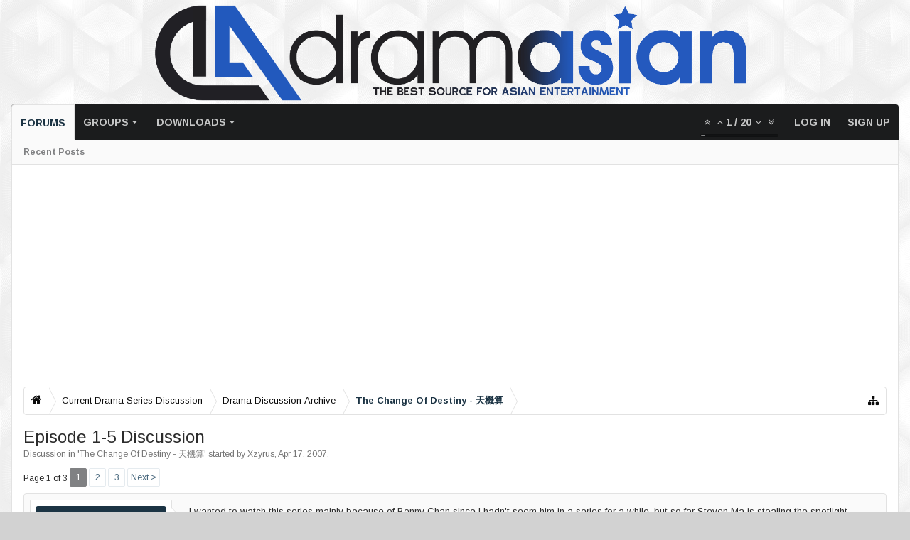

--- FILE ---
content_type: text/html; charset=UTF-8
request_url: https://dramasian.com/threads/episode-1-5-discussion.13943/
body_size: 21598
content:




<!DOCTYPE html>
<html id="XenForo" lang="en-US" dir="LTR" class="Public NoJs LoggedOut NoSidebar RunDeferred Responsive hasTabLinks not_hasSearch navStyle_0 pageStyle_0 hasFlexbox" xmlns:fb="http://www.facebook.com/2008/fbml">
<head>


	<meta charset="utf-8" />
	<meta http-equiv="X-UA-Compatible" content="IE=Edge,chrome=1" />
	
		<meta name="viewport" content="width=device-width, initial-scale=1" />
	
	
		<base href="https://dramasian.com/" />
		<script>
			var _b = document.getElementsByTagName('base')[0], _bH = "https://dramasian.com/";
			if (_b && _b.href != _bH) _b.href = _bH;
		</script>
	

	<title>Episode 1-5 Discussion | Dramasian: Asian Entertainment News</title>
	
	<noscript><style>.JsOnly, .jsOnly { display: none !important; }</style></noscript>
	<link rel="stylesheet" href="css.php?css=xenforo,form,public&amp;style=2&amp;dir=LTR&amp;d=1740889131" />
	
	<link rel="stylesheet" href="css.php?css=bb_code,facebook,google,login_bar,message,message_user_info,moderator_bar,nat_public_css,thread_view,waindigo_trophy_icons_trophies&amp;style=2&amp;dir=LTR&amp;d=1740889131" />

	
	<style>
/* Node Styling */

</style>
	
	<link rel="stylesheet" href="css.php?css=uix,uix_style,EXTRA&amp;style=2&amp;dir=LTR&amp;d=1740889131" />
	
	<style>
/* User specific styling */

	
		.pageWidth {
			
				max-width: 1320px;
			
		}
	
	
		.Menu.uix_megaMenu
		{
			
				max-width: 1320px;
			
		}
		
		
		
	
	
		

</style>

	

	

	

	<script>

	(function(i,s,o,g,r,a,m){i['GoogleAnalyticsObject']=r;i[r]=i[r]||function(){
	(i[r].q=i[r].q||[]).push(arguments)},i[r].l=1*new Date();a=s.createElement(o),
	m=s.getElementsByTagName(o)[0];a.async=1;a.src=g;m.parentNode.insertBefore(a,m)
	})(window,document,'script','//www.google-analytics.com/analytics.js','ga');
	
	ga('create', 'UA-65159933-1', 'auto');
	ga('send', 'pageview');

</script>
	






<link href="https://www.dramasian.com/styles/uix/uix/css/font-awesome.min.css" rel="stylesheet">
<link href='//fonts.googleapis.com/css?family=Arimo:400,700|Ubuntu:400,700' rel='stylesheet' type='text/css'>


<script src="//ajax.googleapis.com/ajax/libs/jquery/1.11.0/jquery.min.js"></script>	

	<script>if (!window.jQuery) { document.write('<scr'+'ipt type="text/javascript" src="https://www.dramasian.com/js/jquery/jquery-1.11.0.min.js"><\/scr'+'ipt>'); }</script>


	
<script src="https://www.dramasian.com/js/xenforo/xenforo.js?_v=46ed505f"></script>
	<script src="https://www.dramasian.com/js/xfa-bump-thread/bump-thread.js?_v=46ed505f"></script>




<!--[if lt IE 9]>
	
		<script src="https://www.dramasian.com/js/audentio/uix/ie8_polyfill.min.js"></script>
	
<![endif]-->
       


<script>
	uix = {
		elm: {},
		fn:{},
		init: function(){
			if (uix.betaMode) {
				console.group('uix.%cinit()', 'color:#3498DB');
			}
			for(var x=0;x<uix.events.init.length;x++){
				uix.events.init[x]()
		  	}
		  	console.groupEnd('uix.%cinit()','color:#3498DB')
		},
	  	events: {init:[]},
	  	on: function(event, fn){
	  		if(event=='init'){
	  			uix.events.init.push(fn)
	  		}
	  	},
	  
		betaMode				: parseInt('0'),
	  
	  	version					: '1.4.7.1',
	  	jsHeadVersion				: '1.4.7.0',
	  	addonVersion				: '1000271',
	  	contentTemplate				: 'thread_view',
	  
		globalPadding 				: parseInt('16px'),
		sidebarWidth				: parseInt('270px'),
		mainContainerMargin  	        	: '286px',
		maxResponsiveWideWidth   		: parseInt('800px'),
		maxResponsiveMediumWidth 		: parseInt('610px'),
		maxResponsiveNarrowWidth 		: parseInt('480px'),
		sidebarMaxResponsiveWidth		: parseInt('800px'),
		sidebarMaxResponsiveWidthStr		: '800px',
		
			offCanvasTriggerWidth		: parseInt('800px'),
		
	  
		jumpToFixed_delayHide			: parseInt('1'),
	  
		stickyNavigation_minWidth 		: parseInt('0'),
		stickyNavigation_minHeight		: parseInt('600'),
		stickyNavigation_maxWidth 		: parseInt('0'),
		stickyNavigation_maxHeight		: parseInt('0'),
		stickyNavigationPortrait_minWidth 	: parseInt('320'),
		stickyNavigationPortrait_minHeight	: parseInt('500'),
		stickyNavigationPortrait_maxWidth 	: parseInt('0'),
		stickyNavigationPortrait_maxHeight	: parseInt('0'),
		stickySidebar 				: 0,
		
			sidebar_innerFloat		: "right",
		
		RTL					: 0,
		stickyItems 				: {},
		stickyGlobalMinimumPosition		: parseInt('500px'),
		stickyGlobalScrollUp			: parseInt('0'),
		stickyDisableIOSThirdParty		: parseInt('1'),
		
		searchMinimalSize			: parseInt('610px'),
		
		searchPosition				: parseInt('2'),
		
		nodeStyle				: parseInt('0'),
		pageStyle				: parseInt('0'),
		
		enableBorderCheck			: parseInt('1'),
		
		enableStickyFooter 			: parseInt('1'),
		stickyFooterBottomOffset 		: parseInt('16px') * 2,
		
		
			sidebarStickyBottomOffset	: parseInt(0),
		
	  
	  	
			offCanvasSidebar			: 1,

			
				offCanvasSidebarVisitorTabs		: 1,
			
		
		
	  
		reinsertWelcomeBlock			: parseInt('0'),
	  
		sidebarCookieExpire			: '',
		canCollapseSidebar			: '1',
		
		cookiePrefix				: 'xf_',
		sidebarLocation 			: parseInt('0'),
		
		collapsibleSidebar			: parseInt('1'),
		collapsedNodesDefault			: '',
		widthToggleUpper			: '94%',
		widthToggleLower			: '1320px',
		toggleWidthEnabled			: parseInt('1'),
		collapsibleNodes			: parseInt('1'),
		ajaxWidthToggleLink			: 'uix/toggle-width',
		ajaxStickyThreadToggleLink		: 'uix/toggle-sticky-threads',
		ajaxSidebarToggleLink			: 'uix/toggle-sidebar',
		
		user					: {
								'themeName'		: 'DA Default',
								'-themeParents'		: '2,0',
								'-themeModified'	: '1740889131',
								'-themeSelectable'	: '1',
								languageName		: 'English (US)',
								stickyEnableUserbar	: (parseInt('') == parseInt('')) ? parseInt('') : true,
								stickyEnableNav		: (parseInt('') == parseInt('')) ? parseInt('') : true,
								stickyEnableSidebar	: (parseInt('') == parseInt('')) ? parseInt('') : true,
								widthToggleState	: (parseInt('') == parseInt('')) ? parseInt('') : 0,
								stickyThreadsState	: (parseInt('') == parseInt('')) ? parseInt('') : 0,
								touchFriendlyNav	: parseInt('1'),
								
									sidebarState	: 0
								
								
							}
	};
	
	if(uix.stickyNavigation_maxWidth == 0){uix.stickyNavigation_maxWidth = 999999}
	if(uix.stickyNavigation_maxHeight == 0){uix.stickyNavigation_maxHeight = 999999}
	if(uix.stickyNavigationPortrait_maxWidth == 0){uix.stickyNavigationPortrait_maxWidth = 999999}
	if(uix.stickyNavigationPortrait_maxHeight == 0){uix.stickyNavigationPortrait_maxHeight = 999999}
	
	
		uix.stickyItems['#navigation'] = {normalHeight:parseInt('50'), stickyHeight:parseInt('42')}
		
		var subElement = null;
		
			//if tablinks are visible
			uix.stickyItems['#navigation'].options = {subElement: '#navigation .tabLinks', subNormalHeight: parseInt('35px'), subStickyHeight: parseInt('35px'), subStickyHide: 0 == 1 , scrollSticky: uix.stickyGlobalScrollUp }
		
		
	
	
	
	$(document).ready(function() {
		if ( $('#userBar').length ) {
			uix.stickyItems['#userBar']= {normalHeight:parseInt('37'), stickyHeight:parseInt('37')}
			
			uix.stickyItems['#userBar'].options = {scrollSticky: uix.stickyGlobalScrollUp }
		}
	});
	
	
	$(document).ready(function(){
	
	//put jquery code here

});


</script>

<script src="https://www.dramasian.com/js/audentio/uix/functions.min.js?_v=46ed505f"></script>

<script>
	$(document).ready(function(){
		
																		
			audentio.pagination.enabled = true;
			
				audentio.grid.parentEle = 'navigation';
			
			audentio.pagination.outOfPhrase = '<span id="audentio_postPaginationCurrent" class="uix_postPagination_x"></span> / <span id="audentio_postPaginationTotal" class="uix_postPagination_y"></span>';
			audentio.pagination.enterIndexPhrase = 'Enter Index';
			audentio.pagination.offset = parseInt('0px');
		
		
		uix.initFunc();
	});

</script>
<script>
if(window.innerWidth <= 500){
    XenForo.rellect.Favicon = function(){};
}
</script>
	
	
	<link rel="apple-touch-icon" href="https://dramasian.com/styles/default/xenforo/logo.og.png" />
	<link rel="alternate" type="application/rss+xml" title="RSS feed for Dramasian: Asian Entertainment News" href="forums/-/index.rss" />
	
	<link href="//maxcdn.bootstrapcdn.com/font-awesome/4.3.0/css/font-awesome.min.css?v=430" rel="stylesheet"><link rel="next" href="threads/episode-1-5-discussion.13943/page-2" />
	<link rel="canonical" href="https://www.dramasian.com/forums/threads/episode-1-5-discussion.13943/" />
	<meta name="description" content="I wanted to watch this series mainly because of Benny Chan since I hadn't seem him in a series for a while, but so far Steven Ma is stealing the..." />	<meta property="og:site_name" content="Dramasian: Asian Entertainment News" />
	<meta property="og:image" content="https://www.dramasian.com/styles/uix/xenforo/avatars/avatar_m.png" />
	<meta property="og:image" content="https://dramasian.com/styles/default/xenforo/logo.og.png" />
	<meta property="og:type" content="article" />
	<meta property="og:url" content="https://www.dramasian.com/forums/threads/episode-1-5-discussion.13943/" />
	<meta property="og:title" content="Episode 1-5 Discussion" />
	<meta property="og:description" content="I wanted to watch this series mainly because of Benny Chan since I hadn't seem him in a series for a while, but so far Steven Ma is stealing the..." />
	
	<meta property="fb:app_id" content="196188330414859" />
	




</head>

<body class="node103 node70 node97 SelectQuotable">

	
	
	
		

<div id="loginBar">
	<div class="pageContent">
		<span class="helper"></span>
	</div>
	<div class="pageWidth">
		
		
		
	</div>
</div>
	
	
	
		<div id="uix_paneContainer" class="off-canvas-wrapper">
			
				<aside class="uix_sidePane left-off-canvas-content">
	
		<div class="uix_sidePane_content uix_offCanvasNavigation">
<ul>
	<!-- home -->
	
	
	
	<!-- extra tabs: home -->
	
	
	
	<!-- forums -->
	
		<li class="navTab forums selected">
		
			<a href="https://dramasian.com/" class="navLink">Forums</a>
			<a href="https://dramasian.com/" class="SplitCtrl" rel="subMenu"></a>
			
			<div class="subMenu">
				<ul class="blockLinksList">
				
					
					
					
					<li><a href="find-new/posts" rel="nofollow">Recent Posts</a></li>
				
				</ul>
			</div>
		</li>
	
	
	
	<!-- extra tabs: middle -->
	
	
		
			<li class="navTab groups ">
		
			<a href="https://www.dramasian.com/forums/groups/" class="navLink">Groups</a>
			<a href="https://www.dramasian.com/forums/groups/" class="SplitCtrl" rel="subMenu"></a>
			
			<div class="subMenu">
				<ul class="secondaryContent blockLinksList">
	

	
</ul>
			</div>
		</li>
		
	
	
	
	
	<!-- members -->
					
	
	<!-- extra tabs: end -->
	
	
		
			<li class="navTab nodetab36 ">
		
			<a href="https://dramasian.com/.#downloads.36" class="navLink">Downloads</a>
			<a href="https://dramasian.com/.#downloads.36" class="SplitCtrl" rel="subMenu"></a>
			
			<div class="subMenu">
				<ul class="secondaryContent blockLinksList">
	

	
	

	








<li class="natMenuLevel0">
	
		<a href="forums/anime-and-manga.37/" >Anime and Manga</a>
	
</li>







	</ul>
	<ul class="secondaryContent blockLinksList">


<li class="natMenuLevel0">
	
		<a href="forums/movies.38/" >Movies</a>
	
</li>


<li class="natMenuLevel1">
	
		<a href="forums/chinese-movies.41/" >Chinese Movies</a>
	
</li>


<li class="natMenuLevel1">
	
		<a href="forums/korean-movies.274/" >Korean Movies</a>
	
</li>


<li class="natMenuLevel1">
	
		<a href="forums/japanese-movies.273/" >Japanese Movies</a>
	
</li>


<li class="natMenuLevel1">
	
		<a href="forums/other-asian-movies.146/" >Other Asian Movies</a>
	
</li>
























	</ul>
	<ul class="secondaryContent blockLinksList">


<li class="natMenuLevel0">
	
		<a href="forums/tv-drama-series-shows.75/" >TV Drama Series/Shows</a>
	
</li>


<li class="natMenuLevel1">
	
		<a href="forums/chinese-tv-shows.76/" >Chinese TV Shows</a>
	
</li>


<li class="natMenuLevel1">
	
		<a href="forums/korean-drama-series.79/" >Korean Drama Series</a>
	
</li>


<li class="natMenuLevel1">
	
		<a href="forums/japanese-drama-series.80/" >Japanese Drama Series</a>
	
</li>




















	</ul>
	<ul class="secondaryContent blockLinksList">


<li class="natMenuLevel0">
	
		<a href="forums/music-videos.136/" >Music Videos</a>
	
</li>


<li class="natMenuLevel1">
	
		<a href="forums/chinese-mvs.137/" >Chinese MV&#039;s</a>
	
</li>


<li class="natMenuLevel1">
	
		<a href="forums/korean-mvs.138/" >Korean MV&#039;s</a>
	
</li>


<li class="natMenuLevel1">
	
		<a href="forums/japanese-mvs.140/" >Japanese MV&#039;s</a>
	
</li>


<li class="natMenuLevel1">
	
		<a href="forums/other-asian-mvs.141/" >Other Asian MV&#039;s</a>
	
</li>


<li class="natMenuLevel1">
	
		<a href="forums/non-asian-mvs.210/" >Non-Asian MV&#039;s</a>
	
</li>




























	</ul>
	<ul class="secondaryContent blockLinksList">


<li class="natMenuLevel0">
	
		<a href="forums/chinese-music.59/" >Chinese Music</a>
	
</li>


<li class="natMenuLevel1">
	
		<a href="forums/singles.149/" >Singles</a>
	
</li>


<li class="natMenuLevel1">
	
		<a href="forums/theme-songs-sound-tracks.150/" >Theme Songs / Sound Tracks</a>
	
</li>
















	</ul>
	<ul class="secondaryContent blockLinksList">


<li class="natMenuLevel0">
	
		<a href="forums/korean-music.60/" >Korean Music</a>
	
</li>


<li class="natMenuLevel1">
	
		<a href="forums/singles.203/" >Singles</a>
	
</li>












	</ul>
	<ul class="secondaryContent blockLinksList">


<li class="natMenuLevel0">
	
		<a href="forums/japanese-music.61/" >Japanese Music</a>
	
</li>







	</ul>
	<ul class="secondaryContent blockLinksList">


<li class="natMenuLevel0">
	
		<a href="forums/other-asian-music.147/" >Other Asian Music</a>
	
</li>







	</ul>
	<ul class="secondaryContent blockLinksList">


<li class="natMenuLevel0">
	
		<a href="forums/broken-links.57/" >Broken Links</a>
	
</li>







	</ul>
	<ul class="secondaryContent blockLinksList">


<li class="natMenuLevel0">
	
		<a href="forums/download-requests.58/" >Download Requests</a>
	
</li>








</ul>
			</div>
		</li>
		
	
	
	
			

</ul>
</div>
	
</aside>
			
			
				<aside class="uix_sidePane right-off-canvas-content">
	
		<script>
	var uix_offCanvasCurrentTab = 'uix_offCanvasVisitorMenu';
	var uix_offCanvasVisitorConvoLoad = true;
	var uix_offCanvasVisitorAlertLoad = true;
	function uix_offCanvasVisitorTab(ele, id) {
		jQuery('#uix_offcanvasVisitorTabs .navTab').removeClass('selected');
		jQuery('.uix_sidePane_content.uix_offCanvasVisitorTabs ul').removeClass('activeTab').removeClass('leftTab').removeClass('rightTab');
		
		jQuery(ele).parent().addClass('selected');
		jQuery('#' + id).addClass('activeTab');
		if (id == 'uix_offCanvasVisitorMenu') {
			if (uix_offCanvasCurrentTab == 'uix_offCanvasVisitorAlert') {
				jQuery('#uix_offCanvasVisitorConvo').css('opacity', 0)
				window.setTimeout(function(){jQuery('#uix_offCanvasVisitorConvo').css('opacity', 1);}, 300);
			}
			jQuery('#uix_offCanvasVisitorConvo').addClass('rightTab');
			jQuery('#uix_offCanvasVisitorAlert').addClass('rightTab');
		} else if (id == 'uix_offCanvasVisitorConvo') {
			if (uix_offCanvasVisitorConvoLoad){
				uix_offCanvasVisitorConvoLoad = false;
				$('#uix_offCanvasVisitorConvo .listPlaceholder').load('conversations/popup #content .mainContainer_noSidebar .secondaryContent li:lt(5)');
			}
			jQuery('#uix_offCanvasVisitorMenu').addClass('leftTab');
			jQuery('#uix_offCanvasVisitorAlert').addClass('rightTab');
			
			//XenForo.balloonCounterUpdate($('#VisitorExtraMenu_Counter'), 0);
			//XenForo.balloonCounterUpdate($('#uix_VisitorExtraMenu_Counter'), 0);
			//XenForo.balloonCounterUpdate($('#ConversationsMenu_Counter'), 0);
			uix.fn.syncBaloon($('#ConversationsMenu_Counter'), $('#uix_ConversationsMenu_Counter'));
		} else if (id == 'uix_offCanvasVisitorAlert') {
			if (uix_offCanvasVisitorAlertLoad){
				uix_offCanvasVisitorAlertLoad = false;
				$('#uix_offCanvasVisitorAlert .listPlaceholder').load('account/alerts-popup #content .mainContainer_noSidebar .secondaryContent li:lt(5)');
			}
			
			if (uix_offCanvasCurrentTab == 'uix_offCanvasVisitorMenu') {
				jQuery('#uix_offCanvasVisitorConvo').css('opacity', 0)
				window.setTimeout(function(){jQuery('#uix_offCanvasVisitorConvo').css('opacity', 1);}, 300);
			}
			jQuery('#uix_offCanvasVisitorConvo').addClass('leftTab');
			jQuery('#uix_offCanvasVisitorMenu').addClass('leftTab');
			
			XenForo.balloonCounterUpdate($('#VisitorExtraMenu_Counter'), 0);
			XenForo.balloonCounterUpdate($('#uix_VisitorExtraMenu_Counter'), 0);
			XenForo.balloonCounterUpdate($('#AlertsMenu_Counter'), 0);
			uix.fn.syncBaloon($('#AlertsMenu_Counter'), $('#uix_AlertsMenu_Counter'));
		}
		
		uix_offCanvasCurrentTab = id;
	}	
</script>

<div class="uix_sidePane_content uix_offCanvasVisitorTabs">
	<div class="uix_offCanvasTabsWrapper">
		<ul id="uix_offcanvasVisitorTabs" class="uix_offcanvasTabs">
			<li class="navTab selected"><a class="navLink" onclick="uix_offCanvasVisitorTab(this, 'uix_offCanvasVisitorMenu')"></a></li>
			<li class="navTab">
				<a onclick="uix_offCanvasVisitorTab(this, 'uix_offCanvasVisitorConvo')" class="navLink">
					<i class="uix_icon uix_icon-inbox"></i>
					<strong class="itemCount Zero" id="uix_ConversationsMenu_Counter" data-text="You have %d new unread conversation(s).">
						<span class="Total">0</span>
					</strong>
				</a>
			</li>
			<li class="navTab">
				<a onclick="uix_offCanvasVisitorTab(this, 'uix_offCanvasVisitorAlert')" class="navLink">
					<i class="uix_icon uix_icon-alerts"></i>
					<strong class="itemCount Zero" id="uix_AlertsMenu_Counter" data-text="You have %d new alert(s).">
						<span class="Total">0</span>
					</strong>
				</a>
			</li>
		</ul>
	</div>
	
	<div class="uix_offCanvasPanes">
		<ul class="activeTab" id="uix_offCanvasVisitorMenu">
		
			<li class="navTab full">
			<div class="primaryContent menuHeader">
				<a class="avatar Av0m NoOverlay plainImage" title="View your profile" data-avatarhtml="true"><span class="img m" style="background-image: url('https://www.dramasian.com/styles/uix/xenforo/avatars/avatar_m.png')"></span></a>
					
				<h3><a href="members/0/" class="concealed" title="View your profile"></a></h3>
					
				<div class="muted">Guest</div>	
				
			</div>
			</li>
			
			
			
			<li class="fl navTab"><a class="navLink" href="members/0/">Your Profile Page</a></li>
			
			
				
				
				<li class="navTab"><a class="navLink" href="account/contact-details">Contact Details</a></li>
				<li class="navTab"><a class="navLink" href="account/privacy">Privacy</a></li>
				<li class="navTab"><a class="navLink" href="account/preferences" class="OverlayTrigger">Preferences</a></li>
				<li class="navTab"><a class="navLink" href="account/alert-preferences">Alert Preferences</a></li>
				
				<li class="navTab"><a class="navLink" href="account/external-accounts">External Accounts</a></li>
				<li class="navTab"><a class="navLink" href="account/security">Password</a></li>
			
				
			
				<li class="navTab"><a class="navLink" href="account/news-feed">Your News Feed</a></li>
				
				<li class="navTab"><a class="navLink" href="account/likes">Likes You've Received</a></li>
				<li class="navTab"><a class="navLink" href="search/member?user_id=0">Your Content</a></li>
				<li class="navTab"><a class="navLink" href="account/following">People You Follow</a></li>
				<li class="navTab"><a class="navLink" href="account/ignored">People You Ignore</a></li>
				
			
			
				<li class="navTab"><a href="logout/" class="LogOut navLink">Log Out</a></li>
			
				<li class="navTab full">				
					<form action="account/toggle-visibility" method="post" class="AutoValidator visibilityForm navLink">
						<label><input type="checkbox" name="visible" value="1" class="SubmitOnChange"  checked="checked" />
							Show online status</label>
						<input type="hidden" name="_xfToken" value="" />
					</form>
				</li>
		
		</ul>
		
		<ul id="uix_offCanvasVisitorConvo" class="rightTab">
			<div class="menuHeader primaryContent">
				<h3>
					<span class="Progress InProgress"></span>
					<a href="conversations/" class="concealed">Conversations</a>
				</h3>						
			</div>
					
			<div class="listPlaceholder"></div>
					
			
			<li class="navTab"><a class="navLink" href="conversations/">Show All...</a></li>
	
		</ul>
		
		<ul id="uix_offCanvasVisitorAlert" class="rightTab">
			<div class="menuHeader primaryContent">
				<h3>
					<span class="Progress InProgress"></span>
					<a href="account/alerts" class="concealed">Alerts</a>
				</h3>
			</div>
					
			<div class="listPlaceholder"></div>
					
			<li class="navTab"><a href="account/alert-preferences" class="floatLink navLink">Alert Preferences</a></li>
			<li class="navTab"><a class="navLink" href="account/alerts">Show All...</a></li>
		</ul>
	</div>
</div>
	
</aside>
			
			<div class="inner-wrapper">

				
				<a href="#" class="exit-off-canvas"></a>
		
	

	

	
	<div class="uix_wrapperFix" style="height: 1px; margin-bottom: -1px;"></div>
		<div id="uix_wrapper">

<div id="headerMover">
	<div id="headerProxy"></div>
<header>
	


<div id="header">
	



	
	
	
		


<div id="logoBlock" >

	
	<div class="pageWidth">
		
		
		<div class="pageContent">
		
		
			
		
		<div id="logo"><a href="/forums/">
			<span></span>
			<img src="https://www.dramasian.com/styles/uix/uix/logo.png" alt="Dramasian: Asian Entertainment News" />
			
		</a></div>
		
		
		
			
		
		<span class="helper"></span>
		</div>
	</div>	
</div>
	
	
	




<div id="navigation" class=" stickyTop">
	<div class="sticky_wrapper">
		<div class="uix_navigationWrapper">
		
		<div class="pageWidth">
		
			<div class="pageContent">
				<nav>
					<div class="navTabs">
						
							
							<ul class="publicTabs navLeft">
	
							
							
							


											
	
		
	
	










	<li class="navTab uix_offCanvas_trigger PopupClosed" id="uix_paneTriggerLeft"><a class="navLink" href="#">Menu <i class="uix_icon uix_icon-navTrigger"></i></a></li>


							
							<!-- home -->
							
								
								
								<!-- extra tabs: home -->
								
								
								
								<!-- forums -->
								
									<li class="navTab forums selected">
									
										<a href="https://dramasian.com/" class="navLink">Forums</a>
										<a href="https://dramasian.com/" class="SplitCtrl" rel="Menu"></a>
										
										<div class="tabLinks forumsTabLinks">
											
												<div class="primaryContent menuHeader">
													<h3>Forums</h3>
													<div class="muted">Quick Links</div>
												</div>
												<ul class="secondaryContent blockLinksList">
												
													
													
													
													<li><a href="find-new/posts" rel="nofollow">Recent Posts</a></li>
													   
												
												</ul>
												
											
										</div>
									</li>
								
								
								
								<!-- extra tabs: middle -->
								
								
									
										<li class="navTab groups Popup PopupControl PopupClosed">
									
										<a href="https://www.dramasian.com/forums/groups/" class="navLink">Groups</a>
										<a href="https://www.dramasian.com/forums/groups/" class="SplitCtrl" rel="Menu"></a>
										
										<div class="Menu JsOnly tabMenu groupsTabLinks">
											
												<div class="primaryContent menuHeader">
													<h3>Groups</h3>
													<div class="muted">Quick Links</div>
												</div>
												<ul class="secondaryContent blockLinksList">
	

	
</ul>
												
											
										</div>
									</li>
									
								
								
								
								
								<!-- members -->
												
								
								<!-- extra tabs: end -->
								
								
									
										<li class="navTab nodetab36 Popup PopupControl PopupClosed">
									
										<a href="https://dramasian.com/.#downloads.36" class="navLink">Downloads</a>
										<a href="https://dramasian.com/.#downloads.36" class="SplitCtrl" rel="Menu"></a>
										
										<div class="Menu JsOnly tabMenu nodetab36TabLinks">
											
												<div class="primaryContent menuHeader">
													<h3>Downloads</h3>
													<div class="muted">Quick Links</div>
												</div>
												<ul class="secondaryContent blockLinksList">
	

	
	

	








<li class="natMenuLevel0">
	
		<a href="forums/anime-and-manga.37/" >Anime and Manga</a>
	
</li>







	</ul>
	<ul class="secondaryContent blockLinksList">


<li class="natMenuLevel0">
	
		<a href="forums/movies.38/" >Movies</a>
	
</li>


<li class="natMenuLevel1">
	
		<a href="forums/chinese-movies.41/" >Chinese Movies</a>
	
</li>


<li class="natMenuLevel1">
	
		<a href="forums/korean-movies.274/" >Korean Movies</a>
	
</li>


<li class="natMenuLevel1">
	
		<a href="forums/japanese-movies.273/" >Japanese Movies</a>
	
</li>


<li class="natMenuLevel1">
	
		<a href="forums/other-asian-movies.146/" >Other Asian Movies</a>
	
</li>
























	</ul>
	<ul class="secondaryContent blockLinksList">


<li class="natMenuLevel0">
	
		<a href="forums/tv-drama-series-shows.75/" >TV Drama Series/Shows</a>
	
</li>


<li class="natMenuLevel1">
	
		<a href="forums/chinese-tv-shows.76/" >Chinese TV Shows</a>
	
</li>


<li class="natMenuLevel1">
	
		<a href="forums/korean-drama-series.79/" >Korean Drama Series</a>
	
</li>


<li class="natMenuLevel1">
	
		<a href="forums/japanese-drama-series.80/" >Japanese Drama Series</a>
	
</li>




















	</ul>
	<ul class="secondaryContent blockLinksList">


<li class="natMenuLevel0">
	
		<a href="forums/music-videos.136/" >Music Videos</a>
	
</li>


<li class="natMenuLevel1">
	
		<a href="forums/chinese-mvs.137/" >Chinese MV&#039;s</a>
	
</li>


<li class="natMenuLevel1">
	
		<a href="forums/korean-mvs.138/" >Korean MV&#039;s</a>
	
</li>


<li class="natMenuLevel1">
	
		<a href="forums/japanese-mvs.140/" >Japanese MV&#039;s</a>
	
</li>


<li class="natMenuLevel1">
	
		<a href="forums/other-asian-mvs.141/" >Other Asian MV&#039;s</a>
	
</li>


<li class="natMenuLevel1">
	
		<a href="forums/non-asian-mvs.210/" >Non-Asian MV&#039;s</a>
	
</li>




























	</ul>
	<ul class="secondaryContent blockLinksList">


<li class="natMenuLevel0">
	
		<a href="forums/chinese-music.59/" >Chinese Music</a>
	
</li>


<li class="natMenuLevel1">
	
		<a href="forums/singles.149/" >Singles</a>
	
</li>


<li class="natMenuLevel1">
	
		<a href="forums/theme-songs-sound-tracks.150/" >Theme Songs / Sound Tracks</a>
	
</li>
















	</ul>
	<ul class="secondaryContent blockLinksList">


<li class="natMenuLevel0">
	
		<a href="forums/korean-music.60/" >Korean Music</a>
	
</li>


<li class="natMenuLevel1">
	
		<a href="forums/singles.203/" >Singles</a>
	
</li>












	</ul>
	<ul class="secondaryContent blockLinksList">


<li class="natMenuLevel0">
	
		<a href="forums/japanese-music.61/" >Japanese Music</a>
	
</li>







	</ul>
	<ul class="secondaryContent blockLinksList">


<li class="natMenuLevel0">
	
		<a href="forums/other-asian-music.147/" >Other Asian Music</a>
	
</li>







	</ul>
	<ul class="secondaryContent blockLinksList">


<li class="natMenuLevel0">
	
		<a href="forums/broken-links.57/" >Broken Links</a>
	
</li>







	</ul>
	<ul class="secondaryContent blockLinksList">


<li class="natMenuLevel0">
	
		<a href="forums/download-requests.58/" >Download Requests</a>
	
</li>








</ul>
												
											
										</div>
									</li>
									
								
								
								
								<!-- responsive popup -->
								<li class="navTab navigationHiddenTabs Popup PopupControl PopupClosed" style="display:none">	
												
									<a rel="Menu" class="navLink NoPopupGadget"><i class="uix_icon uix_icon-navTrigger"></i><span class="uix_hide menuIcon">Menu</span></a>
									
									<div class="Menu JsOnly blockLinksList primaryContent" id="NavigationHiddenMenu"></div>
								</li>
									
								
								<!-- no selection -->
								
								
	
									
									
									
										
	
							</ul>
							
							
							
							
							
							
								
								
								<ul class="navRight visitorTabs">
								
								
								
									
										<li class="navTab audentio_postPagination" id="audentio_postPagination"></li>
									
								
									
									
									
									
									
										

	<li class="navTab login PopupClosed">
		<label for="LoginControl">
			<a href="login/" class="navLink">
				
				<strong class="loginText">Log in</strong>
			</a>
		</label>
		
		
		
	</li>
	
	
	<li class="navTab register PopupClosed">
		<a href="register/" class="navLink">
			
			<strong>Sign up</strong>
		</a>
	</li>
	
	

									
							
									
									
									


											
	
		
	
	









	
									
										
									
								
								
								
								</ul>
								
							
							
							
								
							
									
								
						
					</div>
	
				<span class="helper"></span>
					
				</nav>
			</div>
		</div>
		</div>
	</div>
</div>
	
	
</div>

	
	
</header>

<div id="content" class="thread_view">
	
	<div class="pageWidth">
		<div class="pageContent">
	
			<!-- main content area -->
			
			
			
			
	
	<div class="section funbox">
	<div class="funboxWrapper">
	
	
		
			
					
				
				
				
<div style="height:98px;">			
				<!-- Front Page Real Top -->
<ins class="adsbygoogle"
     style="display:block"
     data-ad-client="ca-pub-3784312886494360"
     data-ad-slot="5505092185"
     data-ad-format="auto"></ins>
<script>
(adsbygoogle = window.adsbygoogle || []).push({});
</script></div>			
				
				
			
		
	
	
	</div>
	</div>


			
			
			<div class="breadBoxTop  ">
				
				

<nav>

	
	
	
		
			
				
			
		
			
				
			
		
			
				
			
		
	

	<fieldset class="breadcrumb">
		<a href="misc/quick-navigation-menu?selected=node-103" class="OverlayTrigger jumpMenuTrigger" data-cacheOverlay="true" title="Open quick navigation"><i class="uix_icon uix_icon-sitemap"></i><!--Jump to...--></a>
			
		<div class="boardTitle"><strong>Dramasian: Asian Entertainment News</strong></div>
		
		<span class="crumbs">
			
			
			
				<span class="crust selectedTabCrumb" itemscope="itemscope" itemtype="http://data-vocabulary.org/Breadcrumb">
					<a href="https://dramasian.com/" class="crumb" rel="up" itemprop="url"><span itemprop="title"><i class="uix_icon uix_icon-home"></i></span></a>
					<span class="arrow"><span>&gt;</span></span>
				</span>
			
			
			
				
					<span class="crust" itemscope="itemscope" itemtype="http://data-vocabulary.org/Breadcrumb">
						<a href="https://dramasian.com/.#current-drama-series-discussion.70" class="crumb" rel="up" itemprop="url"><span itemprop="title">Current Drama Series  Discussion</span></a>
						<span class="arrow"><span>&gt;</span></span>
					</span>
				
					<span class="crust" itemscope="itemscope" itemtype="http://data-vocabulary.org/Breadcrumb">
						<a href="https://dramasian.com/forums/drama-discussion-archive.97/" class="crumb" rel="up" itemprop="url"><span itemprop="title">Drama  Discussion Archive</span></a>
						<span class="arrow"><span>&gt;</span></span>
					</span>
				
					<span class="crust" itemscope="itemscope" itemtype="http://data-vocabulary.org/Breadcrumb">
						<a href="https://dramasian.com/forums/the-change-of-destiny.103/" class="crumb" rel="up" itemprop="url"><span itemprop="title">The Change Of Destiny - 天機算</span></a>
						<span class="arrow"><span>&gt;</span></span>
					</span>
				
			
		</span>
	</fieldset>
</nav>
				
			</div>
			
			
						
			
			
			
			
			
			
			





	
	
	
	
	
	
	
	
	
	







	
			
			
				<div class="mainContainer_noSidebar">
			
					
						<!--[if lt IE 8]>
							<p class="importantMessage">You are using an out of date browser. It  may not display this or other websites correctly.<br />You should upgrade or use an <a href="https://www.google.com/chrome/browser/" target="_blank">alternative browser</a>.</p>
						<![endif]-->
						
						
						
						

						
						
						
						
						
						

						
						
											
								<!-- h1 title, description -->
								<div class="titleBar">
									
									<h1>Episode 1-5 Discussion</h1>
									
									<p id="pageDescription" class="muted ">
	Discussion in '<a href="forums/the-change-of-destiny.103/">The Change Of Destiny - 天機算</a>' started by <a href="members/xzyrus.5486/" class="username" dir="auto">Xzyrus</a>, <a href="threads/episode-1-5-discussion.13943/"><span class="DateTime" title="Apr 17, 2007 at 8:52 PM">Apr 17, 2007</span></a>.
</p>
								</div>
							
						
						
						
						
						
						<!-- main template -->
						

	





	























	




<div class="pageNavLinkGroup">
	<div class="linkGroup SelectionCountContainer">
		
		
	</div>

	


<div class="PageNav"
	data-page="1"
	data-range="2"
	data-start="2"
	data-end="2"
	data-last="3"
	data-sentinel="{{sentinel}}"
	data-baseurl="threads/episode-1-5-discussion.13943/page-{{sentinel}}">
	
	<span class="pageNavHeader">Page 1 of 3</span>
	
	<nav>
		
		
		<a href="threads/episode-1-5-discussion.13943/" class="currentPage " rel="start">1</a>
		
		
		
		
			<a href="threads/episode-1-5-discussion.13943/page-2" class="">2</a>
		
		
		
		
		<a href="threads/episode-1-5-discussion.13943/page-3" class="">3</a>
		
		
			<a href="threads/episode-1-5-discussion.13943/page-2" class="text">Next &gt;</a>
			
		
	</nav>	
	
	
</div>

</div>





<form action="inline-mod/post/switch" method="post"
	class="InlineModForm section"
	data-cookieName="posts"
	data-controls="#InlineModControls"
	data-imodOptions="#ModerationSelect option">

	<ol class="messageList" id="messageList">
		
			
				


<li id="post-226432" class="sectionMain message    " data-author="Xzyrus">

	<div class="uix_message ">
		

<div class="messageUserInfo" itemscope="itemscope" itemtype="http://data-vocabulary.org/Person">	
<div class="messageUserBlock ">	
	
		<div class="avatarHolder">
			<div class="uix_avatarHolderInner">
			<span class="helper"></span>
			<a href="members/xzyrus.5486/" class="avatar Av5486l" data-avatarhtml="true"><img src="https://www.dramasian.com/styles/uix/xenforo/avatars/avatar_l.png" width="192" height="192" alt="Xzyrus" /></a>
			
			
			<!-- slot: message_user_info_avatar -->
			</div>
		</div>
		

	
		<h3 class="userText">
			<div class="uix_userTextInner">
				<a href="members/xzyrus.5486/" class="username" dir="auto" itemprop="name">Xzyrus</a>
				<em class="userTitle" itemprop="title">Well-Known Member</em>
			</div>
			
		<!-- slot: message_user_info_text -->
		</h3>	
	

<p class="trophies" id="trophyIcons">
	
		
<a href="members/xzyrus.5486/trophies" class="OverlayTrigger">		
<img src="/styles/uix/xenforo/icons/r-1.png" title="Can&#039;t Stop!" class="trophyIconMini Tooltip" />
</a>
	
		
<a href="members/xzyrus.5486/trophies" class="OverlayTrigger">		
<img src="/styles/uix/xenforo/icons/OG.png" title="Old School DA Member" class="trophyIconMini Tooltip" />
</a>
	
		
<a href="members/xzyrus.5486/trophies" class="OverlayTrigger">		
<img src="/styles/uix/xenforo/icons/birthday.png" title="Birthday Cake" class="trophyIconMini Tooltip" />
</a>
	
</p>
	
	
		<div class="extraUserInfo">
			
			
				
				
				
				
				
				
				
			
				
							
				
				
				
			
				
							
			
<dl class="pairsJustified">
<dl class="pairsJustified daInnericon" style="width:33%;">
<dt><i class="fa fa-comments fa-fw Tooltip" title="Messages"></i></dt>
<dd><a href="search/member?user_id=5486" class="concealed" rel="nofollow" class="concealed" rel="nofollow">430</a></dd>
</dl>
<dl class="pairsJustified daInnericon" style="width:33%;">
<dt><i class="fa fa-trophy Tooltip" title="Trophy Points"></i></dt>
<dd><a href="members/xzyrus.5486/trophies" class="OverlayTrigger concealed">268</a></dd>
</dl>				
<dl class="pairsJustified daInnericon" style="width:33%;">
<dt><i class="fa fa-thumbs-up Tooltip" title="Likes Received"></i></dt> 
<dd><span class="dark_postrating_positive">47</span>
</dd>
</dl>		
</dl>
			
			
			
		</div>
	
		


	<span class="arrow"><span></span></span>
</div>
</div>
	
		<div class="messageInfo primaryContent">
			
			
			
			<div class="messageContent">
				<article>
					<blockquote class="messageText SelectQuoteContainer ugc baseHtml">
						
						
						I wanted to watch this series mainly because of Benny Chan since I hadn&#039;t seem him in a series for a while, but so far Steven Ma is stealing the spotlight.  Steven&#039;s character is quite funny.  Though he can be really stupid and blind sometimes (like when the grandma scams him) he can come up with lots of ideas to bug Yuen Wah&#039;s char lol.<br />
<br />
I was kinda expecting Shirley to be Yuen Wah&#039;s daughter since I didn&#039;t expect that other girl (dunno her name) the have much of a role other than support.  Maybe her role still isn&#039;t important.<br />
<br />
The plot is kinda random right now.  Hopping back and forth from the palace to &#039;cheurn zhou&#039;.  It&#039;s enjoyable to watch but leaves me with an empty feeling somehow.
						<div class="messageTextEndMarker">&nbsp;</div>
					</blockquote>
				</article>
				
				
			</div>
			
			
			
			
			<div class="messageDetails">
			
				
		
		
		
		<a href="threads/episode-1-5-discussion.13943/" title="Permalink" class="item muted postNumber hashPermalink OverlayTrigger" data-href="posts/226432/permalink">#1</a>
		
		<span class="item muted">
			<span class="authorEnd"><a href="members/xzyrus.5486/" class="username author" dir="auto">Xzyrus</a>,</span>
			<a href="threads/episode-1-5-discussion.13943/" title="Permalink" class="datePermalink"><span class="DateTime" title="Apr 17, 2007 at 8:52 PM">Apr 17, 2007</span></a>
		</span>
	
	
			
				
				
			</div>
			
			
			
		
		 
	
	
			
			
		</div>
	
	</div> 

	
	
	
	
</li>
			
		
			
				


<li id="post-226442" class="sectionMain message    " data-author="yayitzmonica">

	<div class="uix_message ">
		

<div class="messageUserInfo" itemscope="itemscope" itemtype="http://data-vocabulary.org/Person">	
<div class="messageUserBlock ">	
	
		<div class="avatarHolder">
			<div class="uix_avatarHolderInner">
			<span class="helper"></span>
			<a href="members/yayitzmonica.13368/" class="avatar Av13368l" data-avatarhtml="true"><img src="https://www.dramasian.com/data/avatars/l/13/13368.jpg?1435560021" width="192" height="192" alt="yayitzmonica" /></a>
			
			
			<!-- slot: message_user_info_avatar -->
			</div>
		</div>
		

	
		<h3 class="userText">
			<div class="uix_userTextInner">
				<a href="members/yayitzmonica.13368/" class="username" dir="auto" itemprop="name">yayitzmonica</a>
				<em class="userTitle" itemprop="title">Well-Known Member</em>
			</div>
			
		<!-- slot: message_user_info_text -->
		</h3>	
	

<p class="trophies" id="trophyIcons">
	
		
<a href="members/yayitzmonica.13368/trophies" class="OverlayTrigger">		
<img src="/styles/uix/xenforo/icons/r-1.png" title="Can&#039;t Stop!" class="trophyIconMini Tooltip" />
</a>
	
		
<a href="members/yayitzmonica.13368/trophies" class="OverlayTrigger">		
<img src="/styles/uix/xenforo/icons/OG.png" title="Old School DA Member" class="trophyIconMini Tooltip" />
</a>
	
</p>
	
	
		<div class="extraUserInfo">
			
			
				
				
				
				
				
				
				
			
				
							
				
				
				
			
				
							
			
<dl class="pairsJustified">
<dl class="pairsJustified daInnericon" style="width:33%;">
<dt><i class="fa fa-comments fa-fw Tooltip" title="Messages"></i></dt>
<dd><a href="search/member?user_id=13368" class="concealed" rel="nofollow" class="concealed" rel="nofollow">152</a></dd>
</dl>
<dl class="pairsJustified daInnericon" style="width:33%;">
<dt><i class="fa fa-trophy Tooltip" title="Trophy Points"></i></dt>
<dd><a href="members/yayitzmonica.13368/trophies" class="OverlayTrigger concealed">241</a></dd>
</dl>				
<dl class="pairsJustified daInnericon" style="width:33%;">
<dt><i class="fa fa-thumbs-up Tooltip" title="Likes Received"></i></dt> 
<dd><span class="dark_postrating_positive">0</span>
</dd>
</dl>		
</dl>
			
			
			
		</div>
	
		


	<span class="arrow"><span></span></span>
</div>
</div>
	
		<div class="messageInfo primaryContent">
			
			
			
			<div class="messageContent">
				<article>
					<blockquote class="messageText SelectQuoteContainer ugc baseHtml">
						
						
						Yeah, I know what you mean. Like you have no idea where they&#039;re going with this, right? Oh, by the way, that &#039;other girl&#039; xD is Selina Li. She&#039;s okay, but I think she&#039;s going to be a main role in this; since she&#039;s on the poster, but I&#039;m not sure. Steven&#039;s character is pretty funny. I wonder if Yuen Wah&#039;s going to take him as a pupil or something, teach him how to read the Pictures things xD I don&#039;t know what to call them. <br />
<br />
I&#039;m looking forward to seeing what&#039;s going to happen... -lol
						<div class="messageTextEndMarker">&nbsp;</div>
					</blockquote>
				</article>
				
				
			</div>
			
			
			
			
			<div class="messageDetails">
			
				
		
		
		
		<a href="threads/episode-1-5-discussion.13943/#post-226442" title="Permalink" class="item muted postNumber hashPermalink OverlayTrigger" data-href="posts/226442/permalink">#2</a>
		
		<span class="item muted">
			<span class="authorEnd"><a href="members/yayitzmonica.13368/" class="username author" dir="auto">yayitzmonica</a>,</span>
			<a href="threads/episode-1-5-discussion.13943/#post-226442" title="Permalink" class="datePermalink"><span class="DateTime" title="Apr 17, 2007 at 9:01 PM">Apr 17, 2007</span></a>
		</span>
	
	
			
				
				
			</div>
			
			
			
		
		 
	
	
			
			
		</div>
	
	</div> 

	
	
	
	
</li>
			
		
			
				


<li id="post-226507" class="sectionMain message    " data-author="Xzyrus">

	<div class="uix_message ">
		

<div class="messageUserInfo" itemscope="itemscope" itemtype="http://data-vocabulary.org/Person">	
<div class="messageUserBlock ">	
	
		<div class="avatarHolder">
			<div class="uix_avatarHolderInner">
			<span class="helper"></span>
			<a href="members/xzyrus.5486/" class="avatar Av5486l" data-avatarhtml="true"><img src="https://www.dramasian.com/styles/uix/xenforo/avatars/avatar_l.png" width="192" height="192" alt="Xzyrus" /></a>
			
			
			<!-- slot: message_user_info_avatar -->
			</div>
		</div>
		

	
		<h3 class="userText">
			<div class="uix_userTextInner">
				<a href="members/xzyrus.5486/" class="username" dir="auto" itemprop="name">Xzyrus</a>
				<em class="userTitle" itemprop="title">Well-Known Member</em>
			</div>
			
		<!-- slot: message_user_info_text -->
		</h3>	
	

<p class="trophies" id="trophyIcons">
	
		
<a href="members/xzyrus.5486/trophies" class="OverlayTrigger">		
<img src="/styles/uix/xenforo/icons/r-1.png" title="Can&#039;t Stop!" class="trophyIconMini Tooltip" />
</a>
	
		
<a href="members/xzyrus.5486/trophies" class="OverlayTrigger">		
<img src="/styles/uix/xenforo/icons/OG.png" title="Old School DA Member" class="trophyIconMini Tooltip" />
</a>
	
		
<a href="members/xzyrus.5486/trophies" class="OverlayTrigger">		
<img src="/styles/uix/xenforo/icons/birthday.png" title="Birthday Cake" class="trophyIconMini Tooltip" />
</a>
	
</p>
	
	
		<div class="extraUserInfo">
			
			
				
				
				
				
				
				
				
			
				
							
				
				
				
			
				
							
			
<dl class="pairsJustified">
<dl class="pairsJustified daInnericon" style="width:33%;">
<dt><i class="fa fa-comments fa-fw Tooltip" title="Messages"></i></dt>
<dd><a href="search/member?user_id=5486" class="concealed" rel="nofollow" class="concealed" rel="nofollow">430</a></dd>
</dl>
<dl class="pairsJustified daInnericon" style="width:33%;">
<dt><i class="fa fa-trophy Tooltip" title="Trophy Points"></i></dt>
<dd><a href="members/xzyrus.5486/trophies" class="OverlayTrigger concealed">268</a></dd>
</dl>				
<dl class="pairsJustified daInnericon" style="width:33%;">
<dt><i class="fa fa-thumbs-up Tooltip" title="Likes Received"></i></dt> 
<dd><span class="dark_postrating_positive">47</span>
</dd>
</dl>		
</dl>
			
			
			
		</div>
	
		


	<span class="arrow"><span></span></span>
</div>
</div>
	
		<div class="messageInfo primaryContent">
			
			
			
			<div class="messageContent">
				<article>
					<blockquote class="messageText SelectQuoteContainer ugc baseHtml">
						
						
						Yea, I think that&#039;s the feeling since there were no flash backs and the characters haven&#039;t really revealed their life goals.<br />
<br />
The girl with the same jade charm thing as Yuen Wah isn&#039;t Selena Li though.  Selena Li hasn&#039;t showed up yet I don&#039;t think unless she was one of the other 4 &#039;sit dan&#039; girls that I didn&#039;t notice.  I only paid attention to Shirley and that girl with the same jade charm as Yuen Wah.  I just googled the cast and looked at the pics, but I can&#039;t identify her still!
						<div class="messageTextEndMarker">&nbsp;</div>
					</blockquote>
				</article>
				
				
			</div>
			
			
			
			
			<div class="messageDetails">
			
				
		
		
		
		<a href="threads/episode-1-5-discussion.13943/#post-226507" title="Permalink" class="item muted postNumber hashPermalink OverlayTrigger" data-href="posts/226507/permalink">#3</a>
		
		<span class="item muted">
			<span class="authorEnd"><a href="members/xzyrus.5486/" class="username author" dir="auto">Xzyrus</a>,</span>
			<a href="threads/episode-1-5-discussion.13943/#post-226507" title="Permalink" class="datePermalink"><span class="DateTime" title="Apr 17, 2007 at 10:10 PM">Apr 17, 2007</span></a>
		</span>
	
	
			
				
				
			</div>
			
			
			
		
		 
	
	
			
			
		</div>
	
	</div> 

	
	
	
	
</li>
			
		
			
				


<li id="post-227310" class="sectionMain message    " data-author="edmundteh">

	<div class="uix_message ">
		

<div class="messageUserInfo" itemscope="itemscope" itemtype="http://data-vocabulary.org/Person">	
<div class="messageUserBlock ">	
	
		<div class="avatarHolder">
			<div class="uix_avatarHolderInner">
			<span class="helper"></span>
			<a href="members/edmundteh.20451/" class="avatar Av20451l" data-avatarhtml="true"><img src="https://www.dramasian.com/data/avatars/l/20/20451.jpg?1435560035" width="192" height="192" alt="edmundteh" /></a>
			
			
			<!-- slot: message_user_info_avatar -->
			</div>
		</div>
		

	
		<h3 class="userText">
			<div class="uix_userTextInner">
				<a href="members/edmundteh.20451/" class="username" dir="auto" itemprop="name">edmundteh</a>
				<em class="userTitle" itemprop="title">Well-Known Member</em>
			</div>
			
		<!-- slot: message_user_info_text -->
		</h3>	
	

<p class="trophies" id="trophyIcons">
	
		
<a href="members/edmundteh.20451/trophies" class="OverlayTrigger">		
<img src="/styles/uix/xenforo/icons/r-1.png" title="Can&#039;t Stop!" class="trophyIconMini Tooltip" />
</a>
	
		
<a href="members/edmundteh.20451/trophies" class="OverlayTrigger">		
<img src="/styles/uix/xenforo/icons/5-years.png" title="DA Veteran" class="trophyIconMini Tooltip" />
</a>
	
</p>
	
	
		<div class="extraUserInfo">
			
			
				
				
				
				
				
				
				
			
				
							
				
				
				
			
				
							
			
<dl class="pairsJustified">
<dl class="pairsJustified daInnericon" style="width:33%;">
<dt><i class="fa fa-comments fa-fw Tooltip" title="Messages"></i></dt>
<dd><a href="search/member?user_id=20451" class="concealed" rel="nofollow" class="concealed" rel="nofollow">320</a></dd>
</dl>
<dl class="pairsJustified daInnericon" style="width:33%;">
<dt><i class="fa fa-trophy Tooltip" title="Trophy Points"></i></dt>
<dd><a href="members/edmundteh.20451/trophies" class="OverlayTrigger concealed">53</a></dd>
</dl>				
<dl class="pairsJustified daInnericon" style="width:33%;">
<dt><i class="fa fa-thumbs-up Tooltip" title="Likes Received"></i></dt> 
<dd><span class="dark_postrating_positive">0</span>
</dd>
</dl>		
</dl>
			
			
			
		</div>
	
		


	<span class="arrow"><span></span></span>
</div>
</div>
	
		<div class="messageInfo primaryContent">
			
			
			
			<div class="messageContent">
				<article>
					<blockquote class="messageText SelectQuoteContainer ugc baseHtml">
						
						
						its still early, slowly slowly everythin will fall into place, then this person wil know that person, and the person, duno she like that person.<br />
most of the stories also like this. then we begin to see the true colours of individual character.
						<div class="messageTextEndMarker">&nbsp;</div>
					</blockquote>
				</article>
				
				
			</div>
			
			
			
			
			<div class="messageDetails">
			
				
		
		
		
		<a href="threads/episode-1-5-discussion.13943/#post-227310" title="Permalink" class="item muted postNumber hashPermalink OverlayTrigger" data-href="posts/227310/permalink">#4</a>
		
		<span class="item muted">
			<span class="authorEnd"><a href="members/edmundteh.20451/" class="username author" dir="auto">edmundteh</a>,</span>
			<a href="threads/episode-1-5-discussion.13943/#post-227310" title="Permalink" class="datePermalink"><span class="DateTime" title="Apr 18, 2007 at 6:27 AM">Apr 18, 2007</span></a>
		</span>
	
	
			
				
				
			</div>
			
			
			
		
		 
	
	
			
			
		</div>
	
	</div> 

	
	
	
	
</li>
			
		
			
				


<li id="post-227477" class="sectionMain message    " data-author="DaChinaGuy">

	<div class="uix_message ">
		

<div class="messageUserInfo" itemscope="itemscope" itemtype="http://data-vocabulary.org/Person">	
<div class="messageUserBlock ">	
	
		<div class="avatarHolder">
			<div class="uix_avatarHolderInner">
			<span class="helper"></span>
			<a href="members/dachinaguy.29229/" class="avatar Av29229l" data-avatarhtml="true"><img src="https://www.dramasian.com/styles/uix/xenforo/avatars/avatar_l.png" width="192" height="192" alt="DaChinaGuy" /></a>
			
			
			<!-- slot: message_user_info_avatar -->
			</div>
		</div>
		

	
		<h3 class="userText">
			<div class="uix_userTextInner">
				<a href="members/dachinaguy.29229/" class="username" dir="auto" itemprop="name">DaChinaGuy</a>
				<em class="userTitle" itemprop="title">Active Member</em>
			</div>
			
		<!-- slot: message_user_info_text -->
		</h3>	
	

<p class="trophies" id="trophyIcons">
	
		
<a href="members/dachinaguy.29229/trophies" class="OverlayTrigger">		
<img src="/styles/uix/xenforo/icons/5-years.png" title="DA Veteran" class="trophyIconMini Tooltip" />
</a>
	
</p>
	
	
		<div class="extraUserInfo">
			
			
				
				
				
				
				
				
				
			
				
							
				
				
				
			
				
							
			
<dl class="pairsJustified">
<dl class="pairsJustified daInnericon" style="width:33%;">
<dt><i class="fa fa-comments fa-fw Tooltip" title="Messages"></i></dt>
<dd><a href="search/member?user_id=29229" class="concealed" rel="nofollow" class="concealed" rel="nofollow">42</a></dd>
</dl>
<dl class="pairsJustified daInnericon" style="width:33%;">
<dt><i class="fa fa-trophy Tooltip" title="Trophy Points"></i></dt>
<dd><a href="members/dachinaguy.29229/trophies" class="OverlayTrigger concealed">31</a></dd>
</dl>				
<dl class="pairsJustified daInnericon" style="width:33%;">
<dt><i class="fa fa-thumbs-up Tooltip" title="Likes Received"></i></dt> 
<dd><span class="dark_postrating_positive">0</span>
</dd>
</dl>		
</dl>
			
			
			
		</div>
	
		


	<span class="arrow"><span></span></span>
</div>
</div>
	
		<div class="messageInfo primaryContent">
			
			
			
			<div class="messageContent">
				<article>
					<blockquote class="messageText SelectQuoteContainer ugc baseHtml">
						
						
						<div class="bbCodeBlock bbCodeQuote" data-author="Xzyrus">
	<aside>
		
			<div class="attribution type">Xzyrus said:
				
					<a href="goto/post?id=226432#post-226432" class="AttributionLink">&uarr;</a>
				
			</div>
		
		<blockquote class="quoteContainer"><div class="quote">I wanted to watch this series mainly because of Benny Chan since I hadn&#039;t seem him in a series for a while, but so far Steven Ma is stealing the spotlight.  Steven&#039;s character is quite funny.  Though he can be really stupid and blind sometimes (like when the grandma scams him) he can come up with lots of ideas to bug Yuen Wah&#039;s char lol.<br />
<br />
I was kinda expecting Shirley to be Yuen Wah&#039;s daughter since I didn&#039;t expect that other girl (dunno her name) the have much of a role other than support.  Maybe her role still isn&#039;t important.<br />
<br />
The plot is kinda random right now.  Hopping back and forth from the palace to &#039;cheurn zhou&#039;.  It&#039;s enjoyable to watch but leaves me with an empty feeling somehow.</div><div class="quoteExpand">Click to expand...</div></blockquote>
	</aside>
</div><br />
Alot of things still arent that clear yet. I still think its possible that the girl with the jade might not be Yuen Wah&#039;s daughter.. <br />
<br />
One thing i dont really understand is how these scrolls are suppose to forsee the future.. i mean how do they now when &quot;page 17&quot; relates to the event that is happening its not like it has a date written on it lol.<br />
<br />
Anyway, i look forward to see how the plot develops
						<div class="messageTextEndMarker">&nbsp;</div>
					</blockquote>
				</article>
				
				
			</div>
			
			
			
			
			<div class="messageDetails">
			
				
		
		
		
		<a href="threads/episode-1-5-discussion.13943/#post-227477" title="Permalink" class="item muted postNumber hashPermalink OverlayTrigger" data-href="posts/227477/permalink">#5</a>
		
		<span class="item muted">
			<span class="authorEnd"><a href="members/dachinaguy.29229/" class="username author" dir="auto">DaChinaGuy</a>,</span>
			<a href="threads/episode-1-5-discussion.13943/#post-227477" title="Permalink" class="datePermalink"><span class="DateTime" title="Apr 18, 2007 at 9:27 AM">Apr 18, 2007</span></a>
		</span>
	
	
			
				
				
			</div>
			
			
			
		
		 
	
	
			
			
		</div>
	
	</div> 

	
	
	
	
</li>
			
		
			
				


<li id="post-227513" class="sectionMain message    " data-author="Xzyrus">

	<div class="uix_message ">
		

<div class="messageUserInfo" itemscope="itemscope" itemtype="http://data-vocabulary.org/Person">	
<div class="messageUserBlock ">	
	
		<div class="avatarHolder">
			<div class="uix_avatarHolderInner">
			<span class="helper"></span>
			<a href="members/xzyrus.5486/" class="avatar Av5486l" data-avatarhtml="true"><img src="https://www.dramasian.com/styles/uix/xenforo/avatars/avatar_l.png" width="192" height="192" alt="Xzyrus" /></a>
			
			
			<!-- slot: message_user_info_avatar -->
			</div>
		</div>
		

	
		<h3 class="userText">
			<div class="uix_userTextInner">
				<a href="members/xzyrus.5486/" class="username" dir="auto" itemprop="name">Xzyrus</a>
				<em class="userTitle" itemprop="title">Well-Known Member</em>
			</div>
			
		<!-- slot: message_user_info_text -->
		</h3>	
	

<p class="trophies" id="trophyIcons">
	
		
<a href="members/xzyrus.5486/trophies" class="OverlayTrigger">		
<img src="/styles/uix/xenforo/icons/r-1.png" title="Can&#039;t Stop!" class="trophyIconMini Tooltip" />
</a>
	
		
<a href="members/xzyrus.5486/trophies" class="OverlayTrigger">		
<img src="/styles/uix/xenforo/icons/OG.png" title="Old School DA Member" class="trophyIconMini Tooltip" />
</a>
	
		
<a href="members/xzyrus.5486/trophies" class="OverlayTrigger">		
<img src="/styles/uix/xenforo/icons/birthday.png" title="Birthday Cake" class="trophyIconMini Tooltip" />
</a>
	
</p>
	
	
		<div class="extraUserInfo">
			
			
				
				
				
				
				
				
				
			
				
							
				
				
				
			
				
							
			
<dl class="pairsJustified">
<dl class="pairsJustified daInnericon" style="width:33%;">
<dt><i class="fa fa-comments fa-fw Tooltip" title="Messages"></i></dt>
<dd><a href="search/member?user_id=5486" class="concealed" rel="nofollow" class="concealed" rel="nofollow">430</a></dd>
</dl>
<dl class="pairsJustified daInnericon" style="width:33%;">
<dt><i class="fa fa-trophy Tooltip" title="Trophy Points"></i></dt>
<dd><a href="members/xzyrus.5486/trophies" class="OverlayTrigger concealed">268</a></dd>
</dl>				
<dl class="pairsJustified daInnericon" style="width:33%;">
<dt><i class="fa fa-thumbs-up Tooltip" title="Likes Received"></i></dt> 
<dd><span class="dark_postrating_positive">47</span>
</dd>
</dl>		
</dl>
			
			
			
		</div>
	
		


	<span class="arrow"><span></span></span>
</div>
</div>
	
		<div class="messageInfo primaryContent">
			
			
			
			<div class="messageContent">
				<article>
					<blockquote class="messageText SelectQuoteContainer ugc baseHtml">
						
						
						Yeah prophets from every culture are like that.  They have these really general phrases/puzzles/pics and leave it up to people to interpret.  It&#039;s quite fascinating how imaginative people are.  I remember seeing a documentary on Nostradamus on Discovery some time ago.
						<div class="messageTextEndMarker">&nbsp;</div>
					</blockquote>
				</article>
				
				
			</div>
			
			
			
			
			<div class="messageDetails">
			
				
		
		
		
		<a href="threads/episode-1-5-discussion.13943/#post-227513" title="Permalink" class="item muted postNumber hashPermalink OverlayTrigger" data-href="posts/227513/permalink">#6</a>
		
		<span class="item muted">
			<span class="authorEnd"><a href="members/xzyrus.5486/" class="username author" dir="auto">Xzyrus</a>,</span>
			<a href="threads/episode-1-5-discussion.13943/#post-227513" title="Permalink" class="datePermalink"><span class="DateTime" title="Apr 18, 2007 at 10:06 AM">Apr 18, 2007</span></a>
		</span>
	
	
			
				
				
			</div>
			
			
			
		
		 
	
	
			
			
		</div>
	
	</div> 

	
	
	
	
</li>
			
		
			
				


<li id="post-227552" class="sectionMain message    " data-author="tung">

	<div class="uix_message ">
		

<div class="messageUserInfo" itemscope="itemscope" itemtype="http://data-vocabulary.org/Person">	
<div class="messageUserBlock ">	
	
		<div class="avatarHolder">
			<div class="uix_avatarHolderInner">
			<span class="helper"></span>
			<a href="members/tung.28832/" class="avatar Av28832l" data-avatarhtml="true"><img src="https://www.dramasian.com/styles/uix/xenforo/avatars/avatar_l.png" width="192" height="192" alt="tung" /></a>
			
			
			<!-- slot: message_user_info_avatar -->
			</div>
		</div>
		

	
		<h3 class="userText">
			<div class="uix_userTextInner">
				<a href="members/tung.28832/" class="username" dir="auto" itemprop="name">tung</a>
				<em class="userTitle" itemprop="title">Active Member</em>
			</div>
			
		<!-- slot: message_user_info_text -->
		</h3>	
	

<p class="trophies" id="trophyIcons">
	
		
<a href="members/tung.28832/trophies" class="OverlayTrigger">		
<img src="/styles/uix/xenforo/icons/5-years.png" title="DA Veteran" class="trophyIconMini Tooltip" />
</a>
	
</p>
	
	
		<div class="extraUserInfo">
			
			
				
				
				
				
				
				
				
			
				
							
				
				
				
			
				
							
			
<dl class="pairsJustified">
<dl class="pairsJustified daInnericon" style="width:33%;">
<dt><i class="fa fa-comments fa-fw Tooltip" title="Messages"></i></dt>
<dd><a href="search/member?user_id=28832" class="concealed" rel="nofollow" class="concealed" rel="nofollow">37</a></dd>
</dl>
<dl class="pairsJustified daInnericon" style="width:33%;">
<dt><i class="fa fa-trophy Tooltip" title="Trophy Points"></i></dt>
<dd><a href="members/tung.28832/trophies" class="OverlayTrigger concealed">31</a></dd>
</dl>				
<dl class="pairsJustified daInnericon" style="width:33%;">
<dt><i class="fa fa-thumbs-up Tooltip" title="Likes Received"></i></dt> 
<dd><span class="dark_postrating_positive">0</span>
</dd>
</dl>		
</dl>
			
			
			
		</div>
	
		


	<span class="arrow"><span></span></span>
</div>
</div>
	
		<div class="messageInfo primaryContent">
			
			
			
			<div class="messageContent">
				<article>
					<blockquote class="messageText SelectQuoteContainer ugc baseHtml">
						
						
						i never really Benny&#039;s acting much.. and still haven&#039;t..  all he ever did roles are like those of an annoying brat.  Steven&#039;s is Ok in this film.. nothing new on his part though
						<div class="messageTextEndMarker">&nbsp;</div>
					</blockquote>
				</article>
				
				
			</div>
			
			
			
			
			<div class="messageDetails">
			
				
		
		
		
		<a href="threads/episode-1-5-discussion.13943/#post-227552" title="Permalink" class="item muted postNumber hashPermalink OverlayTrigger" data-href="posts/227552/permalink">#7</a>
		
		<span class="item muted">
			<span class="authorEnd"><a href="members/tung.28832/" class="username author" dir="auto">tung</a>,</span>
			<a href="threads/episode-1-5-discussion.13943/#post-227552" title="Permalink" class="datePermalink"><span class="DateTime" title="Apr 18, 2007 at 11:08 AM">Apr 18, 2007</span></a>
		</span>
	
	
			
				
				
			</div>
			
			
			
		
		 
	
	
			
			
		</div>
	
	</div> 

	
	
	
	
</li>
			
		
			
				


<li id="post-227598" class="sectionMain message    " data-author="tvbcheese">

	<div class="uix_message ">
		

<div class="messageUserInfo" itemscope="itemscope" itemtype="http://data-vocabulary.org/Person">	
<div class="messageUserBlock ">	
	
		<div class="avatarHolder">
			<div class="uix_avatarHolderInner">
			<span class="helper"></span>
			<a href="members/tvbcheese.28594/" class="avatar Av28594l" data-avatarhtml="true"><img src="https://www.dramasian.com/data/avatars/l/28/28594.jpg?1435560054" width="192" height="192" alt="tvbcheese" /></a>
			
			
			<!-- slot: message_user_info_avatar -->
			</div>
		</div>
		

	
		<h3 class="userText">
			<div class="uix_userTextInner">
				<a href="members/tvbcheese.28594/" class="username" dir="auto" itemprop="name"><span class="style13">tvbcheese</span></a>
				<em class="userTitle" itemprop="title">Sushi VIP!</em>
			</div>
			
		<!-- slot: message_user_info_text -->
		</h3>	
	

<p class="trophies" id="trophyIcons">
	
		
<a href="members/tvbcheese.28594/trophies" class="OverlayTrigger">		
<img src="/styles/uix/xenforo/icons/r-1.png" title="Can&#039;t Stop!" class="trophyIconMini Tooltip" />
</a>
	
		
<a href="members/tvbcheese.28594/trophies" class="OverlayTrigger">		
<img src="/styles/uix/xenforo/icons/5-years.png" title="DA Veteran" class="trophyIconMini Tooltip" />
</a>
	
</p>
	
	
		<div class="extraUserInfo">
			
			
				
				
				
				
				
				
				
			
				
							
				
				
				
			
				
							
			
<dl class="pairsJustified">
<dl class="pairsJustified daInnericon" style="width:33%;">
<dt><i class="fa fa-comments fa-fw Tooltip" title="Messages"></i></dt>
<dd><a href="search/member?user_id=28594" class="concealed" rel="nofollow" class="concealed" rel="nofollow">113</a></dd>
</dl>
<dl class="pairsJustified daInnericon" style="width:33%;">
<dt><i class="fa fa-trophy Tooltip" title="Trophy Points"></i></dt>
<dd><a href="members/tvbcheese.28594/trophies" class="OverlayTrigger concealed">41</a></dd>
</dl>				
<dl class="pairsJustified daInnericon" style="width:33%;">
<dt><i class="fa fa-thumbs-up Tooltip" title="Likes Received"></i></dt> 
<dd><span class="dark_postrating_positive">0</span>
</dd>
</dl>		
</dl>
			
			
			
		</div>
	
		


	<span class="arrow"><span></span></span>
</div>
</div>
	
		<div class="messageInfo primaryContent">
			
			
			
			<div class="messageContent">
				<article>
					<blockquote class="messageText SelectQuoteContainer ugc baseHtml">
						
						
						i love steven and benny&#039;s acting. i can&#039;t believe they are actually collaborating in a series. it was funny in episode 2 when steven was like i want to change my life since their birthdates were like the same as benny&#039;s. i think both steven and benn&#039;ys name in the series is catchy, yuen hei and yip yerng...they&#039;re in &quot;cho zhou&quot; and steven is pretty smart to have figured out the riddle in the &quot;tou bui to&quot; and help yuen wah find it out, only to show that it was the yellow river flooding xD
						<div class="messageTextEndMarker">&nbsp;</div>
					</blockquote>
				</article>
				
				
			</div>
			
			
			
			
			<div class="messageDetails">
			
				
		
		
		
		<a href="threads/episode-1-5-discussion.13943/#post-227598" title="Permalink" class="item muted postNumber hashPermalink OverlayTrigger" data-href="posts/227598/permalink">#8</a>
		
		<span class="item muted">
			<span class="authorEnd"><a href="members/tvbcheese.28594/" class="username author" dir="auto">tvbcheese</a>,</span>
			<a href="threads/episode-1-5-discussion.13943/#post-227598" title="Permalink" class="datePermalink"><span class="DateTime" title="Apr 18, 2007 at 11:54 AM">Apr 18, 2007</span></a>
		</span>
	
	
			
				
				
			</div>
			
			
			
		
		 
	
	
			
			
		</div>
	
	</div> 

	
	
	
	
</li>
			
		
			
				


<li id="post-227843" class="sectionMain message    " data-author="DaChinaGuy">

	<div class="uix_message ">
		

<div class="messageUserInfo" itemscope="itemscope" itemtype="http://data-vocabulary.org/Person">	
<div class="messageUserBlock ">	
	
		<div class="avatarHolder">
			<div class="uix_avatarHolderInner">
			<span class="helper"></span>
			<a href="members/dachinaguy.29229/" class="avatar Av29229l" data-avatarhtml="true"><img src="https://www.dramasian.com/styles/uix/xenforo/avatars/avatar_l.png" width="192" height="192" alt="DaChinaGuy" /></a>
			
			
			<!-- slot: message_user_info_avatar -->
			</div>
		</div>
		

	
		<h3 class="userText">
			<div class="uix_userTextInner">
				<a href="members/dachinaguy.29229/" class="username" dir="auto" itemprop="name">DaChinaGuy</a>
				<em class="userTitle" itemprop="title">Active Member</em>
			</div>
			
		<!-- slot: message_user_info_text -->
		</h3>	
	

<p class="trophies" id="trophyIcons">
	
		
<a href="members/dachinaguy.29229/trophies" class="OverlayTrigger">		
<img src="/styles/uix/xenforo/icons/5-years.png" title="DA Veteran" class="trophyIconMini Tooltip" />
</a>
	
</p>
	
	
		<div class="extraUserInfo">
			
			
				
				
				
				
				
				
				
			
				
							
				
				
				
			
				
							
			
<dl class="pairsJustified">
<dl class="pairsJustified daInnericon" style="width:33%;">
<dt><i class="fa fa-comments fa-fw Tooltip" title="Messages"></i></dt>
<dd><a href="search/member?user_id=29229" class="concealed" rel="nofollow" class="concealed" rel="nofollow">42</a></dd>
</dl>
<dl class="pairsJustified daInnericon" style="width:33%;">
<dt><i class="fa fa-trophy Tooltip" title="Trophy Points"></i></dt>
<dd><a href="members/dachinaguy.29229/trophies" class="OverlayTrigger concealed">31</a></dd>
</dl>				
<dl class="pairsJustified daInnericon" style="width:33%;">
<dt><i class="fa fa-thumbs-up Tooltip" title="Likes Received"></i></dt> 
<dd><span class="dark_postrating_positive">0</span>
</dd>
</dl>		
</dl>
			
			
			
		</div>
	
		


	<span class="arrow"><span></span></span>
</div>
</div>
	
		<div class="messageInfo primaryContent">
			
			
			
			<div class="messageContent">
				<article>
					<blockquote class="messageText SelectQuoteContainer ugc baseHtml">
						
						
						It starts to get interesting in episode 3 with the other female character appearing and a murder mystery
						<div class="messageTextEndMarker">&nbsp;</div>
					</blockquote>
				</article>
				
				
			</div>
			
			
			
			
			<div class="messageDetails">
			
				
		
		
		
		<a href="threads/episode-1-5-discussion.13943/#post-227843" title="Permalink" class="item muted postNumber hashPermalink OverlayTrigger" data-href="posts/227843/permalink">#9</a>
		
		<span class="item muted">
			<span class="authorEnd"><a href="members/dachinaguy.29229/" class="username author" dir="auto">DaChinaGuy</a>,</span>
			<a href="threads/episode-1-5-discussion.13943/#post-227843" title="Permalink" class="datePermalink"><span class="DateTime" title="Apr 18, 2007 at 2:32 PM">Apr 18, 2007</span></a>
		</span>
	
	
			
				
				
			</div>
			
			
			
		
		 
	
	
			
			
		</div>
	
	</div> 

	
	
	
	
</li>
			
		
			
				


<li id="post-228419" class="sectionMain message    " data-author="yayitzmonica">

	<div class="uix_message ">
		

<div class="messageUserInfo" itemscope="itemscope" itemtype="http://data-vocabulary.org/Person">	
<div class="messageUserBlock ">	
	
		<div class="avatarHolder">
			<div class="uix_avatarHolderInner">
			<span class="helper"></span>
			<a href="members/yayitzmonica.13368/" class="avatar Av13368l" data-avatarhtml="true"><img src="https://www.dramasian.com/data/avatars/l/13/13368.jpg?1435560021" width="192" height="192" alt="yayitzmonica" /></a>
			
			
			<!-- slot: message_user_info_avatar -->
			</div>
		</div>
		

	
		<h3 class="userText">
			<div class="uix_userTextInner">
				<a href="members/yayitzmonica.13368/" class="username" dir="auto" itemprop="name">yayitzmonica</a>
				<em class="userTitle" itemprop="title">Well-Known Member</em>
			</div>
			
		<!-- slot: message_user_info_text -->
		</h3>	
	

<p class="trophies" id="trophyIcons">
	
		
<a href="members/yayitzmonica.13368/trophies" class="OverlayTrigger">		
<img src="/styles/uix/xenforo/icons/r-1.png" title="Can&#039;t Stop!" class="trophyIconMini Tooltip" />
</a>
	
		
<a href="members/yayitzmonica.13368/trophies" class="OverlayTrigger">		
<img src="/styles/uix/xenforo/icons/OG.png" title="Old School DA Member" class="trophyIconMini Tooltip" />
</a>
	
</p>
	
	
		<div class="extraUserInfo">
			
			
				
				
				
				
				
				
				
			
				
							
				
				
				
			
				
							
			
<dl class="pairsJustified">
<dl class="pairsJustified daInnericon" style="width:33%;">
<dt><i class="fa fa-comments fa-fw Tooltip" title="Messages"></i></dt>
<dd><a href="search/member?user_id=13368" class="concealed" rel="nofollow" class="concealed" rel="nofollow">152</a></dd>
</dl>
<dl class="pairsJustified daInnericon" style="width:33%;">
<dt><i class="fa fa-trophy Tooltip" title="Trophy Points"></i></dt>
<dd><a href="members/yayitzmonica.13368/trophies" class="OverlayTrigger concealed">241</a></dd>
</dl>				
<dl class="pairsJustified daInnericon" style="width:33%;">
<dt><i class="fa fa-thumbs-up Tooltip" title="Likes Received"></i></dt> 
<dd><span class="dark_postrating_positive">0</span>
</dd>
</dl>		
</dl>
			
			
			
		</div>
	
		


	<span class="arrow"><span></span></span>
</div>
</div>
	
		<div class="messageInfo primaryContent">
			
			
			
			<div class="messageContent">
				<article>
					<blockquote class="messageText SelectQuoteContainer ugc baseHtml">
						
						
						Yeah, this show is really starting to progress. I think that other feng shui guy killed the old man because he was saying how it was Yeun and Steven. I think he wants to ruin their reputation...
						<div class="messageTextEndMarker">&nbsp;</div>
					</blockquote>
				</article>
				
				
			</div>
			
			
			
			
			<div class="messageDetails">
			
				
		
		
		
		<a href="threads/episode-1-5-discussion.13943/#post-228419" title="Permalink" class="item muted postNumber hashPermalink OverlayTrigger" data-href="posts/228419/permalink">#10</a>
		
		<span class="item muted">
			<span class="authorEnd"><a href="members/yayitzmonica.13368/" class="username author" dir="auto">yayitzmonica</a>,</span>
			<a href="threads/episode-1-5-discussion.13943/#post-228419" title="Permalink" class="datePermalink"><span class="DateTime" title="Apr 18, 2007 at 8:15 PM">Apr 18, 2007</span></a>
		</span>
	
	
			
				
				
			</div>
			
			
			
		
		 
	
	
			
			
		</div>
	
	</div> 

	
	
	
	
</li>
			
		
			
				


<li id="post-228515" class="sectionMain message    " data-author="Kazzaff">

	<div class="uix_message ">
		

<div class="messageUserInfo" itemscope="itemscope" itemtype="http://data-vocabulary.org/Person">	
<div class="messageUserBlock ">	
	
		<div class="avatarHolder">
			<div class="uix_avatarHolderInner">
			<span class="helper"></span>
			<a href="members/kazzaff.29532/" class="avatar Av29532l" data-avatarhtml="true"><img src="https://www.dramasian.com/styles/uix/xenforo/avatars/avatar_l.png" width="192" height="192" alt="Kazzaff" /></a>
			
			
			<!-- slot: message_user_info_avatar -->
			</div>
		</div>
		

	
		<h3 class="userText">
			<div class="uix_userTextInner">
				<a href="members/kazzaff.29532/" class="username" dir="auto" itemprop="name">Kazzaff</a>
				<em class="userTitle" itemprop="title">Active Member</em>
			</div>
			
		<!-- slot: message_user_info_text -->
		</h3>	
	

<p class="trophies" id="trophyIcons">
	
		
<a href="members/kazzaff.29532/trophies" class="OverlayTrigger">		
<img src="/styles/uix/xenforo/icons/5-years.png" title="DA Veteran" class="trophyIconMini Tooltip" />
</a>
	
</p>
	
	
		<div class="extraUserInfo">
			
			
				
				
				
				
				
				
				
			
				
							
				
				
				
			
				
							
			
<dl class="pairsJustified">
<dl class="pairsJustified daInnericon" style="width:33%;">
<dt><i class="fa fa-comments fa-fw Tooltip" title="Messages"></i></dt>
<dd><a href="search/member?user_id=29532" class="concealed" rel="nofollow" class="concealed" rel="nofollow">32</a></dd>
</dl>
<dl class="pairsJustified daInnericon" style="width:33%;">
<dt><i class="fa fa-trophy Tooltip" title="Trophy Points"></i></dt>
<dd><a href="members/kazzaff.29532/trophies" class="OverlayTrigger concealed">31</a></dd>
</dl>				
<dl class="pairsJustified daInnericon" style="width:33%;">
<dt><i class="fa fa-thumbs-up Tooltip" title="Likes Received"></i></dt> 
<dd><span class="dark_postrating_positive">0</span>
</dd>
</dl>		
</dl>
			
			
			
		</div>
	
		


	<span class="arrow"><span></span></span>
</div>
</div>
	
		<div class="messageInfo primaryContent">
			
			
			
			<div class="messageContent">
				<article>
					<blockquote class="messageText SelectQuoteContainer ugc baseHtml">
						
						
						I was expecting more from Benny Chan in the first couple episodes but Steven Ma stole the spotlight. His character is quite funnier than Benny&#039;s. Yuen Wah is enjoyable to watch too.<br />
<br />
I don&#039;t really kno what&#039;s going on plotwise though. It seems kinda random lol.
						<div class="messageTextEndMarker">&nbsp;</div>
					</blockquote>
				</article>
				
				
			</div>
			
			
			
			
			<div class="messageDetails">
			
				
		
		
		
		<a href="threads/episode-1-5-discussion.13943/#post-228515" title="Permalink" class="item muted postNumber hashPermalink OverlayTrigger" data-href="posts/228515/permalink">#11</a>
		
		<span class="item muted">
			<span class="authorEnd"><a href="members/kazzaff.29532/" class="username author" dir="auto">Kazzaff</a>,</span>
			<a href="threads/episode-1-5-discussion.13943/#post-228515" title="Permalink" class="datePermalink"><span class="DateTime" title="Apr 18, 2007 at 9:04 PM">Apr 18, 2007</span></a>
		</span>
	
	
			
				
				
			</div>
			
			
			
		
		 
	
	
			
			
		</div>
	
	</div> 

	
	
	
	
</li>
			
		
			
				


<li id="post-228733" class="sectionMain message    " data-author="hannah666">

	<div class="uix_message ">
		

<div class="messageUserInfo" itemscope="itemscope" itemtype="http://data-vocabulary.org/Person">	
<div class="messageUserBlock ">	
	
		<div class="avatarHolder">
			<div class="uix_avatarHolderInner">
			<span class="helper"></span>
			<a href="members/hannah666.27579/" class="avatar Av27579l" data-avatarhtml="true"><img src="https://www.dramasian.com/styles/uix/xenforo/avatars/avatar_l.png" width="192" height="192" alt="hannah666" /></a>
			
			
			<!-- slot: message_user_info_avatar -->
			</div>
		</div>
		

	
		<h3 class="userText">
			<div class="uix_userTextInner">
				<a href="members/hannah666.27579/" class="username" dir="auto" itemprop="name">hannah666</a>
				<em class="userTitle" itemprop="title">Well-Known Member</em>
			</div>
			
		<!-- slot: message_user_info_text -->
		</h3>	
	

<p class="trophies" id="trophyIcons">
	
		
<a href="members/hannah666.27579/trophies" class="OverlayTrigger">		
<img src="/styles/uix/xenforo/icons/r-1.png" title="Can&#039;t Stop!" class="trophyIconMini Tooltip" />
</a>
	
		
<a href="members/hannah666.27579/trophies" class="OverlayTrigger">		
<img src="/styles/uix/xenforo/icons/5-years.png" title="DA Veteran" class="trophyIconMini Tooltip" />
</a>
	
</p>
	
	
		<div class="extraUserInfo">
			
			
				
				
				
				
				
				
				
			
				
							
				
				
				
			
				
							
			
<dl class="pairsJustified">
<dl class="pairsJustified daInnericon" style="width:33%;">
<dt><i class="fa fa-comments fa-fw Tooltip" title="Messages"></i></dt>
<dd><a href="search/member?user_id=27579" class="concealed" rel="nofollow" class="concealed" rel="nofollow">108</a></dd>
</dl>
<dl class="pairsJustified daInnericon" style="width:33%;">
<dt><i class="fa fa-trophy Tooltip" title="Trophy Points"></i></dt>
<dd><a href="members/hannah666.27579/trophies" class="OverlayTrigger concealed">41</a></dd>
</dl>				
<dl class="pairsJustified daInnericon" style="width:33%;">
<dt><i class="fa fa-thumbs-up Tooltip" title="Likes Received"></i></dt> 
<dd><span class="dark_postrating_positive">0</span>
</dd>
</dl>		
</dl>
			
			
			
		</div>
	
		


	<span class="arrow"><span></span></span>
</div>
</div>
	
		<div class="messageInfo primaryContent">
			
			
			
			<div class="messageContent">
				<article>
					<blockquote class="messageText SelectQuoteContainer ugc baseHtml">
						
						
						sound good
						<div class="messageTextEndMarker">&nbsp;</div>
					</blockquote>
				</article>
				
				
			</div>
			
			
			
			
			<div class="messageDetails">
			
				
		
		
		
		<a href="threads/episode-1-5-discussion.13943/#post-228733" title="Permalink" class="item muted postNumber hashPermalink OverlayTrigger" data-href="posts/228733/permalink">#12</a>
		
		<span class="item muted">
			<span class="authorEnd"><a href="members/hannah666.27579/" class="username author" dir="auto">hannah666</a>,</span>
			<a href="threads/episode-1-5-discussion.13943/#post-228733" title="Permalink" class="datePermalink"><span class="DateTime" title="Apr 18, 2007 at 10:41 PM">Apr 18, 2007</span></a>
		</span>
	
	
			
				
				
			</div>
			
			
			
		
		 
	
	
			
			
		</div>
	
	</div> 

	
	
	
	
</li>
			
		
			
				


<li id="post-228766" class="sectionMain message    " data-author="pto88">

	<div class="uix_message ">
		

<div class="messageUserInfo" itemscope="itemscope" itemtype="http://data-vocabulary.org/Person">	
<div class="messageUserBlock ">	
	
		<div class="avatarHolder">
			<div class="uix_avatarHolderInner">
			<span class="helper"></span>
			<a href="members/pto88.27589/" class="avatar Av27589l" data-avatarhtml="true"><img src="https://www.dramasian.com/styles/uix/xenforo/avatars/avatar_l.png" width="192" height="192" alt="pto88" /></a>
			
			
			<!-- slot: message_user_info_avatar -->
			</div>
		</div>
		

	
		<h3 class="userText">
			<div class="uix_userTextInner">
				<a href="members/pto88.27589/" class="username" dir="auto" itemprop="name">pto88</a>
				<em class="userTitle" itemprop="title">Well-Known Member</em>
			</div>
			
		<!-- slot: message_user_info_text -->
		</h3>	
	

<p class="trophies" id="trophyIcons">
	
		
<a href="members/pto88.27589/trophies" class="OverlayTrigger">		
<img src="/styles/uix/xenforo/icons/r-1.png" title="Can&#039;t Stop!" class="trophyIconMini Tooltip" />
</a>
	
		
<a href="members/pto88.27589/trophies" class="OverlayTrigger">		
<img src="/styles/uix/xenforo/icons/5-years.png" title="DA Veteran" class="trophyIconMini Tooltip" />
</a>
	
</p>
	
	
		<div class="extraUserInfo">
			
			
				
				
				
				
				
				
				
			
				
							
				
				
				
			
				
							
			
<dl class="pairsJustified">
<dl class="pairsJustified daInnericon" style="width:33%;">
<dt><i class="fa fa-comments fa-fw Tooltip" title="Messages"></i></dt>
<dd><a href="search/member?user_id=27589" class="concealed" rel="nofollow" class="concealed" rel="nofollow">205</a></dd>
</dl>
<dl class="pairsJustified daInnericon" style="width:33%;">
<dt><i class="fa fa-trophy Tooltip" title="Trophy Points"></i></dt>
<dd><a href="members/pto88.27589/trophies" class="OverlayTrigger concealed">41</a></dd>
</dl>				
<dl class="pairsJustified daInnericon" style="width:33%;">
<dt><i class="fa fa-thumbs-up Tooltip" title="Likes Received"></i></dt> 
<dd><span class="dark_postrating_positive">0</span>
</dd>
</dl>		
</dl>
			
			
			
		</div>
	
		


	<span class="arrow"><span></span></span>
</div>
</div>
	
		<div class="messageInfo primaryContent">
			
			
			
			<div class="messageContent">
				<article>
					<blockquote class="messageText SelectQuoteContainer ugc baseHtml">
						
						
						I have yet to watch this, but it seems interesting. The theme song sounds nice.
						<div class="messageTextEndMarker">&nbsp;</div>
					</blockquote>
				</article>
				
				
			</div>
			
			
			
			
			<div class="messageDetails">
			
				
		
		
		
		<a href="threads/episode-1-5-discussion.13943/#post-228766" title="Permalink" class="item muted postNumber hashPermalink OverlayTrigger" data-href="posts/228766/permalink">#13</a>
		
		<span class="item muted">
			<span class="authorEnd"><a href="members/pto88.27589/" class="username author" dir="auto">pto88</a>,</span>
			<a href="threads/episode-1-5-discussion.13943/#post-228766" title="Permalink" class="datePermalink"><span class="DateTime" title="Apr 18, 2007 at 10:56 PM">Apr 18, 2007</span></a>
		</span>
	
	
			
				
				
			</div>
			
			
			
		
		 
	
	
			
			
		</div>
	
	</div> 

	
	
	
	
</li>
			
		
			
				


<li id="post-228826" class="sectionMain message    " data-author="D&#039;Leone">

	<div class="uix_message ">
		

<div class="messageUserInfo" itemscope="itemscope" itemtype="http://data-vocabulary.org/Person">	
<div class="messageUserBlock ">	
	
		<div class="avatarHolder">
			<div class="uix_avatarHolderInner">
			<span class="helper"></span>
			<a href="members/dleone.29594/" class="avatar Av29594l" data-avatarhtml="true"><img src="https://www.dramasian.com/styles/uix/xenforo/avatars/avatar_l.png" width="192" height="192" alt="D'Leone" /></a>
			
			
			<!-- slot: message_user_info_avatar -->
			</div>
		</div>
		

	
		<h3 class="userText">
			<div class="uix_userTextInner">
				<a href="members/dleone.29594/" class="username" dir="auto" itemprop="name">D'Leone</a>
				<em class="userTitle" itemprop="title">Member</em>
			</div>
			
		<!-- slot: message_user_info_text -->
		</h3>	
	

<p class="trophies" id="trophyIcons">
	
		
<a href="members/dleone.29594/trophies" class="OverlayTrigger">		
<img src="/styles/uix/xenforo/icons/5-years.png" title="DA Veteran" class="trophyIconMini Tooltip" />
</a>
	
</p>
	
	
		<div class="extraUserInfo">
			
			
				
				
				
				
				
				
				
			
				
							
				
				
				
			
				
							
			
<dl class="pairsJustified">
<dl class="pairsJustified daInnericon" style="width:33%;">
<dt><i class="fa fa-comments fa-fw Tooltip" title="Messages"></i></dt>
<dd><a href="search/member?user_id=29594" class="concealed" rel="nofollow" class="concealed" rel="nofollow">23</a></dd>
</dl>
<dl class="pairsJustified daInnericon" style="width:33%;">
<dt><i class="fa fa-trophy Tooltip" title="Trophy Points"></i></dt>
<dd><a href="members/dleone.29594/trophies" class="OverlayTrigger concealed">26</a></dd>
</dl>				
<dl class="pairsJustified daInnericon" style="width:33%;">
<dt><i class="fa fa-thumbs-up Tooltip" title="Likes Received"></i></dt> 
<dd><span class="dark_postrating_positive">0</span>
</dd>
</dl>		
</dl>
			
			
			
		</div>
	
		


	<span class="arrow"><span></span></span>
</div>
</div>
	
		<div class="messageInfo primaryContent">
			
			
			
			<div class="messageContent">
				<article>
					<blockquote class="messageText SelectQuoteContainer ugc baseHtml">
						
						
						I liked this show.-cool  <br />
Because it look real.<img src="styles/uix/xenforo/smilies/diff/bigsmile.gif" class="mceSmilie" alt=":D" title="Bigsmile    :D" />
						<div class="messageTextEndMarker">&nbsp;</div>
					</blockquote>
				</article>
				
				
			</div>
			
			
			
			
			<div class="messageDetails">
			
				
		
		
		
		<a href="threads/episode-1-5-discussion.13943/#post-228826" title="Permalink" class="item muted postNumber hashPermalink OverlayTrigger" data-href="posts/228826/permalink">#14</a>
		
		<span class="item muted">
			<span class="authorEnd"><a href="members/dleone.29594/" class="username author" dir="auto">D'Leone</a>,</span>
			<a href="threads/episode-1-5-discussion.13943/#post-228826" title="Permalink" class="datePermalink"><span class="DateTime" title="Apr 18, 2007 at 11:26 PM">Apr 18, 2007</span></a>
		</span>
	
	
			
				
				
			</div>
			
			
			
		
		 
	
	
			
			
		</div>
	
	</div> 

	
	
	
	
</li>
			
		
			
				


<li id="post-229554" class="sectionMain message    " data-author="tamagodaisuki">

	<div class="uix_message ">
		

<div class="messageUserInfo" itemscope="itemscope" itemtype="http://data-vocabulary.org/Person">	
<div class="messageUserBlock ">	
	
		<div class="avatarHolder">
			<div class="uix_avatarHolderInner">
			<span class="helper"></span>
			<a class="avatar Avl" data-avatarhtml="true"><img src="https://www.dramasian.com/styles/uix/xenforo/avatars/avatar_l.png" width="192" height="192" alt="tamagodaisuki" /></a>
			
			
			<!-- slot: message_user_info_avatar -->
			</div>
		</div>
		

	
		<h3 class="userText">
			<div class="uix_userTextInner">
				<a class="username" dir="auto" itemprop="name">tamagodaisuki</a>
				<em class="userTitle" itemprop="title">Guest</em>
			</div>
			
		<!-- slot: message_user_info_text -->
		</h3>	
	
	
	
		<div class="extraUserInfo">
			
			
				
				
				
				
				
				
				
			
				
							
				
				
				
			
				
							
			
<dl class="pairsJustified">
<dl class="pairsJustified daInnericon" style="width:33%;">
<dt><i class="fa fa-comments fa-fw Tooltip" title="Messages"></i></dt>
<dd><a href="search/member" class="concealed" rel="nofollow" class="concealed" rel="nofollow">0</a></dd>
</dl>
<dl class="pairsJustified daInnericon" style="width:33%;">
<dt><i class="fa fa-trophy Tooltip" title="Trophy Points"></i></dt>
<dd><a href="members/trophies" class="OverlayTrigger concealed">0</a></dd>
</dl>				
<dl class="pairsJustified daInnericon" style="width:33%;">
<dt><i class="fa fa-thumbs-up Tooltip" title="Likes Received"></i></dt> 
<dd><span class="dark_postrating_positive">0</span>
</dd>
</dl>		
</dl>
			
			
			
		</div>
	
		


	<span class="arrow"><span></span></span>
</div>
</div>
	
		<div class="messageInfo primaryContent">
			
			
			
			<div class="messageContent">
				<article>
					<blockquote class="messageText SelectQuoteContainer ugc baseHtml">
						
						
						although steven stolen the spotlight for the first few eposides, i am sure benny is going be doing something big later on. i don&#039;t have a preference for either actors, but kinda find benny&#039;s role kinda annoying considering that he is playing a spoiled son.
						<div class="messageTextEndMarker">&nbsp;</div>
					</blockquote>
				</article>
				
				
			</div>
			
			
			
			
			<div class="messageDetails">
			
				
		
		
		
		<a href="threads/episode-1-5-discussion.13943/#post-229554" title="Permalink" class="item muted postNumber hashPermalink OverlayTrigger" data-href="posts/229554/permalink">#15</a>
		
		<span class="item muted">
			<span class="authorEnd"><a class="username author" dir="auto">tamagodaisuki</a>,</span>
			<a href="threads/episode-1-5-discussion.13943/#post-229554" title="Permalink" class="datePermalink"><span class="DateTime" title="Apr 19, 2007 at 3:08 AM">Apr 19, 2007</span></a>
		</span>
	
	
			
				
				
			</div>
			
			
			
		
		 
	
	
			
			
		</div>
	
	</div> 

	
	
	
	
</li>
			
		
			
				


<li id="post-230910" class="sectionMain message    " data-author="garfielddik">

	<div class="uix_message ">
		

<div class="messageUserInfo" itemscope="itemscope" itemtype="http://data-vocabulary.org/Person">	
<div class="messageUserBlock ">	
	
		<div class="avatarHolder">
			<div class="uix_avatarHolderInner">
			<span class="helper"></span>
			<a href="members/garfielddik.672/" class="avatar Av672l" data-avatarhtml="true"><img src="https://www.dramasian.com/styles/uix/xenforo/avatars/avatar_l.png" width="192" height="192" alt="garfielddik" /></a>
			
			
			<!-- slot: message_user_info_avatar -->
			</div>
		</div>
		

	
		<h3 class="userText">
			<div class="uix_userTextInner">
				<a href="members/garfielddik.672/" class="username" dir="auto" itemprop="name">garfielddik</a>
				<em class="userTitle" itemprop="title">Active Member</em>
			</div>
			
		<!-- slot: message_user_info_text -->
		</h3>	
	

<p class="trophies" id="trophyIcons">
	
		
<a href="members/garfielddik.672/trophies" class="OverlayTrigger">		
<img src="/styles/uix/xenforo/icons/5-years.png" title="DA Veteran" class="trophyIconMini Tooltip" />
</a>
	
</p>
	
	
		<div class="extraUserInfo">
			
			
				
				
				
				
				
				
				
			
				
							
				
				
				
			
				
							
			
<dl class="pairsJustified">
<dl class="pairsJustified daInnericon" style="width:33%;">
<dt><i class="fa fa-comments fa-fw Tooltip" title="Messages"></i></dt>
<dd><a href="search/member?user_id=672" class="concealed" rel="nofollow" class="concealed" rel="nofollow">31</a></dd>
</dl>
<dl class="pairsJustified daInnericon" style="width:33%;">
<dt><i class="fa fa-trophy Tooltip" title="Trophy Points"></i></dt>
<dd><a href="members/garfielddik.672/trophies" class="OverlayTrigger concealed">31</a></dd>
</dl>				
<dl class="pairsJustified daInnericon" style="width:33%;">
<dt><i class="fa fa-thumbs-up Tooltip" title="Likes Received"></i></dt> 
<dd><span class="dark_postrating_positive">0</span>
</dd>
</dl>		
</dl>
			
			
			
		</div>
	
		


	<span class="arrow"><span></span></span>
</div>
</div>
	
		<div class="messageInfo primaryContent">
			
			
			
			<div class="messageContent">
				<article>
					<blockquote class="messageText SelectQuoteContainer ugc baseHtml">
						
						
						oh my god a new serieof benny. it&#039;s been so long since i saw him. i had heard he get fire by tvb, so i was very sad then. but guess it is just rumours.<br />
does anyone know what the serie is about?
						<div class="messageTextEndMarker">&nbsp;</div>
					</blockquote>
				</article>
				
				
			</div>
			
			
			
			
			<div class="messageDetails">
			
				
		
		
		
		<a href="threads/episode-1-5-discussion.13943/#post-230910" title="Permalink" class="item muted postNumber hashPermalink OverlayTrigger" data-href="posts/230910/permalink">#16</a>
		
		<span class="item muted">
			<span class="authorEnd"><a href="members/garfielddik.672/" class="username author" dir="auto">garfielddik</a>,</span>
			<a href="threads/episode-1-5-discussion.13943/#post-230910" title="Permalink" class="datePermalink"><span class="DateTime" title="Apr 19, 2007 at 8:15 PM">Apr 19, 2007</span></a>
		</span>
	
	
			
				
				
			</div>
			
			
			
		
		 
	
	
			
			
		</div>
	
	</div> 

	
	
	
	
</li>
			
		
			
				


<li id="post-231056" class="sectionMain message    " data-author="yayitzmonica">

	<div class="uix_message ">
		

<div class="messageUserInfo" itemscope="itemscope" itemtype="http://data-vocabulary.org/Person">	
<div class="messageUserBlock ">	
	
		<div class="avatarHolder">
			<div class="uix_avatarHolderInner">
			<span class="helper"></span>
			<a href="members/yayitzmonica.13368/" class="avatar Av13368l" data-avatarhtml="true"><img src="https://www.dramasian.com/data/avatars/l/13/13368.jpg?1435560021" width="192" height="192" alt="yayitzmonica" /></a>
			
			
			<!-- slot: message_user_info_avatar -->
			</div>
		</div>
		

	
		<h3 class="userText">
			<div class="uix_userTextInner">
				<a href="members/yayitzmonica.13368/" class="username" dir="auto" itemprop="name">yayitzmonica</a>
				<em class="userTitle" itemprop="title">Well-Known Member</em>
			</div>
			
		<!-- slot: message_user_info_text -->
		</h3>	
	

<p class="trophies" id="trophyIcons">
	
		
<a href="members/yayitzmonica.13368/trophies" class="OverlayTrigger">		
<img src="/styles/uix/xenforo/icons/r-1.png" title="Can&#039;t Stop!" class="trophyIconMini Tooltip" />
</a>
	
		
<a href="members/yayitzmonica.13368/trophies" class="OverlayTrigger">		
<img src="/styles/uix/xenforo/icons/OG.png" title="Old School DA Member" class="trophyIconMini Tooltip" />
</a>
	
</p>
	
	
		<div class="extraUserInfo">
			
			
				
				
				
				
				
				
				
			
				
							
				
				
				
			
				
							
			
<dl class="pairsJustified">
<dl class="pairsJustified daInnericon" style="width:33%;">
<dt><i class="fa fa-comments fa-fw Tooltip" title="Messages"></i></dt>
<dd><a href="search/member?user_id=13368" class="concealed" rel="nofollow" class="concealed" rel="nofollow">152</a></dd>
</dl>
<dl class="pairsJustified daInnericon" style="width:33%;">
<dt><i class="fa fa-trophy Tooltip" title="Trophy Points"></i></dt>
<dd><a href="members/yayitzmonica.13368/trophies" class="OverlayTrigger concealed">241</a></dd>
</dl>				
<dl class="pairsJustified daInnericon" style="width:33%;">
<dt><i class="fa fa-thumbs-up Tooltip" title="Likes Received"></i></dt> 
<dd><span class="dark_postrating_positive">0</span>
</dd>
</dl>		
</dl>
			
			
			
		</div>
	
		


	<span class="arrow"><span></span></span>
</div>
</div>
	
		<div class="messageInfo primaryContent">
			
			
			
			<div class="messageContent">
				<article>
					<blockquote class="messageText SelectQuoteContainer ugc baseHtml">
						
						
						<div class="bbCodeBlock bbCodeQuote" data-author="garfielddik">
	<aside>
		
			<div class="attribution type">garfielddik said:
				
					<a href="goto/post?id=230910#post-230910" class="AttributionLink">&uarr;</a>
				
			</div>
		
		<blockquote class="quoteContainer"><div class="quote">does anyone know what the serie is about?</div><div class="quoteExpand">Click to expand...</div></blockquote>
	</aside>
</div>It&#039;s about foretelling the future and stuff like that. Pretty good, for now, I think... recommended from me! ^_^ (although I&#039;m not anyone important xD) -lol
						<div class="messageTextEndMarker">&nbsp;</div>
					</blockquote>
				</article>
				
				
			</div>
			
			
			
			
			<div class="messageDetails">
			
				
		
		
		
		<a href="threads/episode-1-5-discussion.13943/#post-231056" title="Permalink" class="item muted postNumber hashPermalink OverlayTrigger" data-href="posts/231056/permalink">#17</a>
		
		<span class="item muted">
			<span class="authorEnd"><a href="members/yayitzmonica.13368/" class="username author" dir="auto">yayitzmonica</a>,</span>
			<a href="threads/episode-1-5-discussion.13943/#post-231056" title="Permalink" class="datePermalink"><span class="DateTime" title="Apr 19, 2007 at 9:51 PM">Apr 19, 2007</span></a>
		</span>
	
	
			
				
				
			</div>
			
			
			
		
		 
	
	
			
			
		</div>
	
	</div> 

	
	
	
	
</li>
			
		
			
				


<li id="post-231807" class="sectionMain message    " data-author="AisuTsuki">

	<div class="uix_message ">
		

<div class="messageUserInfo" itemscope="itemscope" itemtype="http://data-vocabulary.org/Person">	
<div class="messageUserBlock ">	
	
		<div class="avatarHolder">
			<div class="uix_avatarHolderInner">
			<span class="helper"></span>
			<a href="members/aisutsuki.18480/" class="avatar Av18480l" data-avatarhtml="true"><img src="https://www.dramasian.com/data/avatars/l/18/18480.jpg?1435560031" width="192" height="192" alt="AisuTsuki" /></a>
			
			
			<!-- slot: message_user_info_avatar -->
			</div>
		</div>
		

	
		<h3 class="userText">
			<div class="uix_userTextInner">
				<a href="members/aisutsuki.18480/" class="username" dir="auto" itemprop="name">AisuTsuki</a>
				<em class="userTitle" itemprop="title">Well-Known Member</em>
			</div>
			
		<!-- slot: message_user_info_text -->
		</h3>	
	

<p class="trophies" id="trophyIcons">
	
		
<a href="members/aisutsuki.18480/trophies" class="OverlayTrigger">		
<img src="/styles/uix/xenforo/icons/5-years.png" title="DA Veteran" class="trophyIconMini Tooltip" />
</a>
	
</p>
	
	
		<div class="extraUserInfo">
			
			
				
				
				
				
				
				
				
			
				
							
				
				
				
			
				
							
			
<dl class="pairsJustified">
<dl class="pairsJustified daInnericon" style="width:33%;">
<dt><i class="fa fa-comments fa-fw Tooltip" title="Messages"></i></dt>
<dd><a href="search/member?user_id=18480" class="concealed" rel="nofollow" class="concealed" rel="nofollow">54</a></dd>
</dl>
<dl class="pairsJustified daInnericon" style="width:33%;">
<dt><i class="fa fa-trophy Tooltip" title="Trophy Points"></i></dt>
<dd><a href="members/aisutsuki.18480/trophies" class="OverlayTrigger concealed">31</a></dd>
</dl>				
<dl class="pairsJustified daInnericon" style="width:33%;">
<dt><i class="fa fa-thumbs-up Tooltip" title="Likes Received"></i></dt> 
<dd><span class="dark_postrating_positive">0</span>
</dd>
</dl>		
</dl>
			
			
			
		</div>
	
		


	<span class="arrow"><span></span></span>
</div>
</div>
	
		<div class="messageInfo primaryContent">
			
			
			
			<div class="messageContent">
				<article>
					<blockquote class="messageText SelectQuoteContainer ugc baseHtml">
						
						
						This series is actually semi-interesting for the most part.<br />
<br />
And Benny Chan is in it &lt;3 I&#039;ve been waiting for Selena Li to come back on screen. Ever since her performance in Face to Fate =o<br />
<br />
<br />
And Yuen Wah is awesome. I&#039;ve always loved his acting. xD<br />
Steven&#039;s voice is pretty good in the Themesong :3
						<div class="messageTextEndMarker">&nbsp;</div>
					</blockquote>
				</article>
				
				
			</div>
			
			
			
			
			<div class="messageDetails">
			
				
		
		
		
		<a href="threads/episode-1-5-discussion.13943/#post-231807" title="Permalink" class="item muted postNumber hashPermalink OverlayTrigger" data-href="posts/231807/permalink">#18</a>
		
		<span class="item muted">
			<span class="authorEnd"><a href="members/aisutsuki.18480/" class="username author" dir="auto">AisuTsuki</a>,</span>
			<a href="threads/episode-1-5-discussion.13943/#post-231807" title="Permalink" class="datePermalink"><span class="DateTime" title="Apr 20, 2007 at 5:08 AM">Apr 20, 2007</span></a>
		</span>
	
	
			
				
				
			</div>
			
			
			
		
		 
	
	
			
			
		</div>
	
	</div> 

	
	
	
	
</li>
			
		
			
				


<li id="post-231922" class="sectionMain message    " data-author="evil_mui">

	<div class="uix_message ">
		

<div class="messageUserInfo" itemscope="itemscope" itemtype="http://data-vocabulary.org/Person">	
<div class="messageUserBlock ">	
	
		<div class="avatarHolder">
			<div class="uix_avatarHolderInner">
			<span class="helper"></span>
			<a href="members/evil_mui.6705/" class="avatar Av6705l" data-avatarhtml="true"><img src="https://www.dramasian.com/data/avatars/l/6/6705.jpg?1435560004" width="192" height="192" alt="evil_mui" /></a>
			
			
			<!-- slot: message_user_info_avatar -->
			</div>
		</div>
		

	
		<h3 class="userText">
			<div class="uix_userTextInner">
				<a href="members/evil_mui.6705/" class="username" dir="auto" itemprop="name"><span class="style13">evil_mui</span></a>
				<em class="userTitle" itemprop="title">魔女</em>
			</div>
			
		<!-- slot: message_user_info_text -->
		</h3>	
	

<p class="trophies" id="trophyIcons">
	
		
<a href="members/evil_mui.6705/trophies" class="OverlayTrigger">		
<img src="/styles/uix/xenforo/icons/r-4.png" title="3,000 Posts" class="trophyIconMini Tooltip" />
</a>
	
		
<a href="members/evil_mui.6705/trophies" class="OverlayTrigger">		
<img src="/styles/uix/xenforo/icons/5-years.png" title="DA Veteran" class="trophyIconMini Tooltip" />
</a>
	
</p>
	
	
		<div class="extraUserInfo">
			
			
				
				
				
				
				
				
				
			
				
							
				
				
				
			
				
							
			
<dl class="pairsJustified">
<dl class="pairsJustified daInnericon" style="width:33%;">
<dt><i class="fa fa-comments fa-fw Tooltip" title="Messages"></i></dt>
<dd><a href="search/member?user_id=6705" class="concealed" rel="nofollow" class="concealed" rel="nofollow">4,392</a></dd>
</dl>
<dl class="pairsJustified daInnericon" style="width:33%;">
<dt><i class="fa fa-trophy Tooltip" title="Trophy Points"></i></dt>
<dd><a href="members/evil_mui.6705/trophies" class="OverlayTrigger concealed">190</a></dd>
</dl>				
<dl class="pairsJustified daInnericon" style="width:33%;">
<dt><i class="fa fa-thumbs-up Tooltip" title="Likes Received"></i></dt> 
<dd><span class="dark_postrating_positive">0</span>
</dd>
</dl>		
</dl>
			
			
			
		</div>
	
		


	<span class="arrow"><span></span></span>
</div>
</div>
	
		<div class="messageInfo primaryContent">
			
			
			
			<div class="messageContent">
				<article>
					<blockquote class="messageText SelectQuoteContainer ugc baseHtml">
						
						
						I watched the first epidsode...<br />
And its quite good ^^ <br />
Got some good actors aswell <img src="styles/uix/xenforo/smilies/diff/wink.gif" class="mceSmilie" alt=";)" title="Wink    ;)" />
						<div class="messageTextEndMarker">&nbsp;</div>
					</blockquote>
				</article>
				
				
			</div>
			
			
			
			
			<div class="messageDetails">
			
				
		
		
		
		<a href="threads/episode-1-5-discussion.13943/#post-231922" title="Permalink" class="item muted postNumber hashPermalink OverlayTrigger" data-href="posts/231922/permalink">#19</a>
		
		<span class="item muted">
			<span class="authorEnd"><a href="members/evil_mui.6705/" class="username author" dir="auto">evil_mui</a>,</span>
			<a href="threads/episode-1-5-discussion.13943/#post-231922" title="Permalink" class="datePermalink"><span class="DateTime" title="Apr 20, 2007 at 6:59 AM">Apr 20, 2007</span></a>
		</span>
	
	
			
				
				
			</div>
			
			
			
		
		 
	
	
			
			
		</div>
	
	</div> 

	
	
	
	
</li>
			
		
			
				


<li id="post-232031" class="sectionMain message    " data-author="kakenx">

	<div class="uix_message ">
		

<div class="messageUserInfo" itemscope="itemscope" itemtype="http://data-vocabulary.org/Person">	
<div class="messageUserBlock ">	
	
		<div class="avatarHolder">
			<div class="uix_avatarHolderInner">
			<span class="helper"></span>
			<a href="members/kakenx.5646/" class="avatar Av5646l" data-avatarhtml="true"><img src="https://www.dramasian.com/data/avatars/l/5/5646.jpg?1435560000" width="192" height="192" alt="kakenx" /></a>
			
			
			<!-- slot: message_user_info_avatar -->
			</div>
		</div>
		

	
		<h3 class="userText">
			<div class="uix_userTextInner">
				<a href="members/kakenx.5646/" class="username" dir="auto" itemprop="name">kakenx</a>
				<em class="userTitle" itemprop="title">Well-Known Member</em>
			</div>
			
		<!-- slot: message_user_info_text -->
		</h3>	
	

<p class="trophies" id="trophyIcons">
	
		
<a href="members/kakenx.5646/trophies" class="OverlayTrigger">		
<img src="/styles/uix/xenforo/icons/r-1.png" title="Can&#039;t Stop!" class="trophyIconMini Tooltip" />
</a>
	
		
<a href="members/kakenx.5646/trophies" class="OverlayTrigger">		
<img src="/styles/uix/xenforo/icons/5-years.png" title="DA Veteran" class="trophyIconMini Tooltip" />
</a>
	
</p>
	
	
		<div class="extraUserInfo">
			
			
				
				
				
				
				
				
				
			
				
							
				
				
				
			
				
							
			
<dl class="pairsJustified">
<dl class="pairsJustified daInnericon" style="width:33%;">
<dt><i class="fa fa-comments fa-fw Tooltip" title="Messages"></i></dt>
<dd><a href="search/member?user_id=5646" class="concealed" rel="nofollow" class="concealed" rel="nofollow">398</a></dd>
</dl>
<dl class="pairsJustified daInnericon" style="width:33%;">
<dt><i class="fa fa-trophy Tooltip" title="Trophy Points"></i></dt>
<dd><a href="members/kakenx.5646/trophies" class="OverlayTrigger concealed">53</a></dd>
</dl>				
<dl class="pairsJustified daInnericon" style="width:33%;">
<dt><i class="fa fa-thumbs-up Tooltip" title="Likes Received"></i></dt> 
<dd><span class="dark_postrating_positive">0</span>
</dd>
</dl>		
</dl>
			
			
			
		</div>
	
		


	<span class="arrow"><span></span></span>
</div>
</div>
	
		<div class="messageInfo primaryContent">
			
			
			
			<div class="messageContent">
				<article>
					<blockquote class="messageText SelectQuoteContainer ugc baseHtml">
						
						
						I&#039;m just wondering what&#039;s Benny Chan&#039;s role in the story... apparently his father in the movie hates the emperor.. maybe he&#039;s royalty.. and what about the Yuan family that helped with the &quot;Tuei pui tou&quot; with the Lee family...
						<div class="messageTextEndMarker">&nbsp;</div>
					</blockquote>
				</article>
				
				
			</div>
			
			
			
			
			<div class="messageDetails">
			
				
		
		
		
		<a href="threads/episode-1-5-discussion.13943/#post-232031" title="Permalink" class="item muted postNumber hashPermalink OverlayTrigger" data-href="posts/232031/permalink">#20</a>
		
		<span class="item muted">
			<span class="authorEnd"><a href="members/kakenx.5646/" class="username author" dir="auto">kakenx</a>,</span>
			<a href="threads/episode-1-5-discussion.13943/#post-232031" title="Permalink" class="datePermalink"><span class="DateTime" title="Apr 20, 2007 at 9:22 AM">Apr 20, 2007</span></a>
		</span>
	
	
			
				
				
			</div>
			
			
			
		
		 
	
	
			
			
		</div>
	
	</div> 

	
	
	
	
</li>
			
		
		
	</ol>

	

	<input type="hidden" name="_xfToken" value="" />

</form>

	<div class="pageNavLinkGroup">
			
				<div class="linkGroup">
					
						
							<label for="LoginControl"}><a href="login/" class="concealed element">(You must log in or sign up to post here.)</a></label>
						
					
				</div>
			
			<div class="linkGroup" style="display: none"><a href="javascript:" class="muted JsOnly DisplayIgnoredContent Tooltip" title="Show hidden content by ">Show Ignored Content</a></div>

			


<div class="PageNav"
	data-page="1"
	data-range="2"
	data-start="2"
	data-end="2"
	data-last="3"
	data-sentinel="{{sentinel}}"
	data-baseurl="threads/episode-1-5-discussion.13943/page-{{sentinel}}">
	
	<span class="pageNavHeader">Page 1 of 3</span>
	
	<nav>
		
		
		<a href="threads/episode-1-5-discussion.13943/" class="currentPage " rel="start">1</a>
		
		
		
		
			<a href="threads/episode-1-5-discussion.13943/page-2" class="">2</a>
		
		
		
		
		<a href="threads/episode-1-5-discussion.13943/page-3" class="">3</a>
		
		
			<a href="threads/episode-1-5-discussion.13943/page-2" class="text">Next &gt;</a>
			
		
	</nav>	
	
	
</div>

	</div>

<script>(function(){function g(a){a=a.getBoundingClientRect();var b=innerHeight+100;return-50<a.top&&a.top<b||-50<a.bottom&&a.bottom<b}function h(){d=!0}function k(){for(var a=document.getElementsByTagName("iframe"),b=a.length,d=-1;++d<b;){var c=a[d];c.hasAttribute("data-lazy")||!c.hasAttribute("data-s9e-mediaembed")&&!c.parentNode.parentNode.hasAttribute("data-s9e-mediaembed")||g(c)||(e.push(c),c.contentWindow.location.replace("data:text/html,"),c.setAttribute("data-lazy",""))}}var e=[],f=!0,d=!1;k();e.length&&(3<e.length&&setInterval(k,6E4),addEventListener("scroll",h),addEventListener("resize",h),setInterval(function(){if(d)d=!1,f=!0;else if(f){f=!1;for(var a=e.length;0<=--a;){var b=e[a];g(b)&&(b.contentWindow.location.replace(b.src),b.removeAttribute("data-lazy"),e.splice(a,1))}}},100))})();</script>










	



						
						
						
						
							<!-- login form, to be moved to the upper drop-down -->
							







<form action="login/login" method="post" class="xenForm eAuth" id="login" style="display:none">

	
		<ul id="eAuthUnit">
			
				
				
					
					<li><a href="register/facebook?reg=1" class="fbLogin" tabindex="110"><span>Log in with Facebook</span></a></li>
				
				
				
				
				
					
					<li><span class="googleLogin GoogleLogin JsOnly" tabindex="110" data-client-id="210663460885-n6fd6ou67a1u9bie3lmr99s8812ab3g6.apps.googleusercontent.com" data-redirect-url="register/google?code=__CODE__&amp;csrf=eitRojvR1BwGk3pT"><span>Log in with Google</span></span></li>
				
				
			
		</ul>
	

	<div class="ctrlWrapper">
		<dl class="ctrlUnit">
			<dt><label for="LoginControl">Your name or email address:</label></dt>
			<dd><input type="text" name="login" id="LoginControl" class="textCtrl" tabindex="101" /></dd>
		</dl>
	
	
		<dl class="ctrlUnit">
			<dt>
				<label for="ctrl_password">Do you already have an account?</label>
			</dt>
			<dd>
				<ul>
					<li><label for="ctrl_not_registered"><input type="radio" name="register" value="1" id="ctrl_not_registered" tabindex="105" />
						No, create an account now.</label></li>
					<li><label for="ctrl_registered"><input type="radio" name="register" value="0" id="ctrl_registered" tabindex="105" checked="checked" class="Disabler" />
						Yes, my password is:</label></li>
					<li id="ctrl_registered_Disabler">
						<input type="password" name="password" class="textCtrl" id="ctrl_password" tabindex="102" />
						<div class="lostPassword"><a href="lost-password/" class="OverlayTrigger OverlayCloser" tabindex="106">Forgot your password?</a></div>
					</li>
				</ul>
			</dd>
		</dl>
	
		
		<dl class="ctrlUnit submitUnit">
			<dt></dt>
			<dd>
				<input type="submit" class="button primary" value="Log in" tabindex="104" data-loginPhrase="Log in" data-signupPhrase="Sign up" />
				<label for="ctrl_remember" class="rememberPassword"><input type="checkbox" name="remember" value="1" id="ctrl_remember" tabindex="103" /> Stay logged in</label>
			</dd>
		</dl>
	</div>

	<input type="hidden" name="cookie_check" value="1" />
	<input type="hidden" name="redirect" value="/threads/episode-1-5-discussion.13943/" />
	<input type="hidden" name="_xfToken" value="" />

</form>
						
						
			
				</div>
			
			
			
						
				
					<div class="breadBoxBottom">

<nav>

	
	
	

	<fieldset class="breadcrumb">
		<a href="misc/quick-navigation-menu?selected=node-103" class="OverlayTrigger jumpMenuTrigger" data-cacheOverlay="true" title="Open quick navigation"><i class="uix_icon uix_icon-sitemap"></i><!--Jump to...--></a>
			
		<div class="boardTitle"><strong>Dramasian: Asian Entertainment News</strong></div>
		
		<span class="crumbs">
			
			
			
				<span class="crust selectedTabCrumb">
					<a href="https://dramasian.com/" class="crumb"><span><i class="uix_icon uix_icon-home"></i></span></a>
					<span class="arrow"><span>&gt;</span></span>
				</span>
			
			
			
				
					<span class="crust">
						<a href="https://dramasian.com/.#current-drama-series-discussion.70" class="crumb"><span>Current Drama Series  Discussion</span></a>
						<span class="arrow"><span>&gt;</span></span>
					</span>
				
					<span class="crust">
						<a href="https://dramasian.com/forums/drama-discussion-archive.97/" class="crumb"><span>Drama  Discussion Archive</span></a>
						<span class="arrow"><span>&gt;</span></span>
					</span>
				
					<span class="crust">
						<a href="https://dramasian.com/forums/the-change-of-destiny.103/" class="crumb"><span>The Change Of Destiny - 天機算</span></a>
						<span class="arrow"><span>&gt;</span></span>
					</span>
				
			
		</span>
	</fieldset>
</nav></div>
				
			
			
			
						
			
	
	<div class="section funbox">
	<div class="funboxWrapper">
	
	
		
			
					
				
				
				
		<script async src="//pagead2.googlesyndication.com/pagead/js/adsbygoogle.js"></script>
<!-- Below Posts Horizontal -->
<ins class="adsbygoogle"
     style="display:block"
     data-ad-client="ca-pub-3784312886494360"
     data-ad-slot="9045484589"
     data-ad-format="auto"></ins>
<script>
(adsbygoogle = window.adsbygoogle || []).push({});
</script>				
			
		
	
	
	</div>
	</div>

						
			</div>
	
		</div>
	</div>
	

</div>

<footer>
	










<div class="footer">
	<div class="pageWidth">
		<div class="pageContent">
			
			
				
				
				
				
				
				<ul class="footerLinks">
					
						<li><a href="https://dramasian.com/" class="homeLink">Home</a></li>
						
							<li><a href="misc/contact" class="OverlayTrigger" data-overlayOptions="{&quot;fixed&quot;:false}">Contact Us</a></li>
						
						<li><a href="help/">Help</a></li>
					
					
						<li><a href="help/terms">Terms and Rules</a></li>
						
					
					<li class="topLink"><a href="/threads/episode-1-5-discussion.13943/#XenForo"><i class="uix_icon uix_icon-jumpToTop"></i> <span class="uix_hide">Top</span></a></li>
				</ul>
				
				
			
			
			<span class="helper"></span>
		</div>
	</div>
</div>

<div id="uix_stickyFooterSpacer"></div>





	
	
	
	
	
	
	
	
	
	
	
	
	
	
	
	
	
	
	
	





<div class="footerLegal">
	<div class="pageWidth">
		<div class="pageContent">
			
			<div id="copyright">
				<a href="https://xenforo.com" class="concealed">Forum software by XenForo&trade; <span>&copy;2010-2016 XenForo Ltd.</span></a> 
            <br/><div id="waindigoCopyrightNotice"><a href="https://waindigo.org" class="concealed">XenForo add-ons by Waindigo&trade;</a> <span>&copy;2015 <a href="https://waindigo.org" class="concealed">Waindigo Ltd</a>.</span></div>
            
            
            
				<div class="adCopyrightNoticeStyle"></div>
			</div>
			
			
				<ul class="uix_socialMediaLinks">
	<li class="facebook"><a href="https://www.facebook.com/Dramasian" target="_blank"><i class="uix_icon uix_icon-facebook"></i></a></li>
        
        
        
        
        
        
        
        
        
        
        
        
        
        
        
        
        <li class="contact"><a href="misc/contact" class="OverlayTrigger" data-overlayOptions="{&quot;fixed&quot;:false}"><i class="uix_icon uix_icon-email"></i></a></li>
        
        



<!--ADD LIST ITEMS HERE -->



        <li class="rss"><a href="forums/-/index.rss" rel="alternate}" target="_blank"><i class="uix_icon uix_icon-rss"></i></a></li>
</ul>
				
			

			<span class="helper"></span>
		</div>
	</div>	
</div>




	<div id="uix_jumpToFixed">
		
			<a href="/threads/episode-1-5-discussion.13943/#content" title="Top" data-position="top"><i class="uix_icon uix_icon-jumpToTop"></i></a>
		
		
			<a href="/threads/episode-1-5-discussion.13943/#copyright" title="Bottom" data-position="bottom"><i class="uix_icon uix_icon-jumpToBottom"></i></a>
		
	</div>



</footer>

<script>


jQuery.extend(true, XenForo,
{
	visitor: { user_id: 0 },
	serverTimeInfo:
	{
		now: 1768731656,
		today: 1768712400,
		todayDow: 0
	},
	_lightBoxUniversal: "0",
	_enableOverlays: "1",
	_animationSpeedMultiplier: "0.5",
	_overlayConfig:
	{
		top: "10%",
		speed: 100,
		closeSpeed: 50,
		mask:
		{
			color: "rgb(255, 255, 255)",
			opacity: "0.6",
			loadSpeed: 100,
			closeSpeed: 50
		}
	},
	_ignoredUsers: [],
	_loadedScripts: {"https:\/\/www.dramasian.com\/js\/xfa-bump-thread\/bump-thread.js?_v=46ed505f":true,"nat_public_css":true,"thread_view":true,"message":true,"bb_code":true,"message_user_info":true,"waindigo_trophy_icons_trophies":true,"login_bar":true,"moderator_bar":true,"facebook":true,"google":true},
	_cookieConfig: { path: "/", domain: "", prefix: "xf_"},
	_csrfToken: "",
	_csrfRefreshUrl: "login/csrf-token-refresh",
	_jsVersion: "46ed505f",
	_noRtnProtect: false,
	_noSocialLogin: false
});
jQuery.extend(XenForo.phrases,
{
	cancel: "Cancel",

	a_moment_ago:    "A moment ago",
	one_minute_ago:  "1 minute ago",
	x_minutes_ago:   "%minutes% minutes ago",
	today_at_x:      "Today at %time%",
	yesterday_at_x:  "Yesterday at %time%",
	day_x_at_time_y: "%day% at %time%",

	day0: "Sunday",
	day1: "Monday",
	day2: "Tuesday",
	day3: "Wednesday",
	day4: "Thursday",
	day5: "Friday",
	day6: "Saturday",

	_months: "January,February,March,April,May,June,July,August,September,October,November,December",
	_daysShort: "Sun,Mon,Tue,Wed,Thu,Fri,Sat",

	following_error_occurred: "The following error occurred",
	server_did_not_respond_in_time_try_again: "The server did not respond in time. Please try again.",
	logging_in: "Logging in",
	click_image_show_full_size_version: "Click this image to show the full-size version.",
	show_hidden_content_by_x: "Show hidden content by {names}"
});

// Facebook Javascript SDK
XenForo.Facebook.appId = "196188330414859";
XenForo.Facebook.forceInit = false;


	$('.Menu.JsOnly.tabMenu.nodetab36TabLinks').addClass('natJSMenuColumns');




</script>







</div> 
<div class="uix_wrapperFix" style="height: 1px; margin-top: -1px;"></div>


		</div> 
	</div> 


<script>

</script>

<!-- UI.X Version: 1.4.7.1 //-->


</body>
</html>

--- FILE ---
content_type: text/html; charset=utf-8
request_url: https://www.google.com/recaptcha/api2/aframe
body_size: 269
content:
<!DOCTYPE HTML><html><head><meta http-equiv="content-type" content="text/html; charset=UTF-8"></head><body><script nonce="zUObLj3z5k20KN17oqEARA">/** Anti-fraud and anti-abuse applications only. See google.com/recaptcha */ try{var clients={'sodar':'https://pagead2.googlesyndication.com/pagead/sodar?'};window.addEventListener("message",function(a){try{if(a.source===window.parent){var b=JSON.parse(a.data);var c=clients[b['id']];if(c){var d=document.createElement('img');d.src=c+b['params']+'&rc='+(localStorage.getItem("rc::a")?sessionStorage.getItem("rc::b"):"");window.document.body.appendChild(d);sessionStorage.setItem("rc::e",parseInt(sessionStorage.getItem("rc::e")||0)+1);localStorage.setItem("rc::h",'1768731660462');}}}catch(b){}});window.parent.postMessage("_grecaptcha_ready", "*");}catch(b){}</script></body></html>